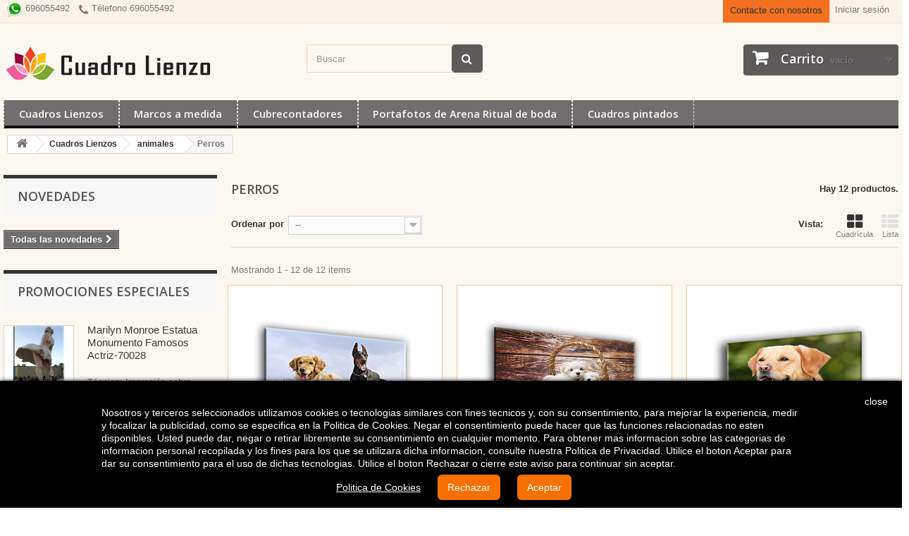

--- FILE ---
content_type: text/html; charset=utf-8
request_url: https://www.cuadrolienzo.com/134-perros
body_size: 14946
content:
<!DOCTYPE HTML> <!--[if lt IE 7]><html class="no-js lt-ie9 lt-ie8 lt-ie7" lang="es-es"><![endif]--> <!--[if IE 7]><html class="no-js lt-ie9 lt-ie8 ie7" lang="es-es"><![endif]--> <!--[if IE 8]><html class="no-js lt-ie9 ie8" lang="es-es"><![endif]--> <!--[if gt IE 8]><html class="no-js ie9" lang="es-es"><![endif]--><html lang="es-es"><head><meta charset="utf-8" /><title>Perros - cuadrolienzo</title><meta name="generator" content="PrestaShop" /><meta name="robots" content="index,follow" /><meta name="viewport" content="width=device-width, minimum-scale=0.25, maximum-scale=1.6, initial-scale=1.0" /><meta name="apple-mobile-web-app-capable" content="yes" /><link rel="icon" type="image/vnd.microsoft.icon" href="/img/favicon.ico?1744107785" /><link rel="shortcut icon" type="image/x-icon" href="/img/favicon.ico?1744107785" /><link rel="stylesheet" href="/themes/default-bootstrap/css/global.css" type="text/css" media="all" /><link rel="stylesheet" href="/themes/default-bootstrap/css/autoload/highdpi.css" type="text/css" media="all" /><link rel="stylesheet" href="/themes/default-bootstrap/css/autoload/responsive-tables.css" type="text/css" media="all" /><link rel="stylesheet" href="/themes/default-bootstrap/css/autoload/uniform.default.css" type="text/css" media="all" /><link rel="stylesheet" href="/themes/default-bootstrap/css/product_list.css" type="text/css" media="all" /><link rel="stylesheet" href="/themes/default-bootstrap/css/category.css" type="text/css" media="all" /><link rel="stylesheet" href="/themes/default-bootstrap/css/scenes.css" type="text/css" media="all" /><link rel="stylesheet" href="/themes/default-bootstrap/css/modules/blockbestsellers/blockbestsellers.css" type="text/css" media="all" /><link rel="stylesheet" href="/themes/default-bootstrap/css/modules/blockcart/blockcart.css" type="text/css" media="all" /><link rel="stylesheet" href="/js/jquery/plugins/bxslider/jquery.bxslider.css" type="text/css" media="all" /><link rel="stylesheet" href="/themes/default-bootstrap/css/modules/blockcategories/blockcategories.css" type="text/css" media="all" /><link rel="stylesheet" href="/themes/default-bootstrap/css/modules/blockcurrencies/blockcurrencies.css" type="text/css" media="all" /><link rel="stylesheet" href="/themes/default-bootstrap/css/modules/blocklanguages/blocklanguages.css" type="text/css" media="all" /><link rel="stylesheet" href="/themes/default-bootstrap/css/modules/blockcontact/blockcontact.css" type="text/css" media="all" /><link rel="stylesheet" href="/themes/default-bootstrap/css/modules/blockmyaccountfooter/blockmyaccount.css" type="text/css" media="all" /><link rel="stylesheet" href="/themes/default-bootstrap/css/modules/blocknewproducts/blocknewproducts.css" type="text/css" media="all" /><link rel="stylesheet" href="/themes/default-bootstrap/css/modules/blocknewsletter/blocknewsletter.css" type="text/css" media="all" /><link rel="stylesheet" href="/themes/default-bootstrap/css/modules/blocksearch/blocksearch.css" type="text/css" media="all" /><link rel="stylesheet" href="/js/jquery/plugins/autocomplete/jquery.autocomplete.css" type="text/css" media="all" /><link rel="stylesheet" href="/themes/default-bootstrap/css/modules/blockspecials/blockspecials.css" type="text/css" media="all" /><link rel="stylesheet" href="/themes/default-bootstrap/css/modules/blocktags/blocktags.css" type="text/css" media="all" /><link rel="stylesheet" href="/themes/default-bootstrap/css/modules/blocktopmenu/css/blocktopmenu.css" type="text/css" media="all" /><link rel="stylesheet" href="/themes/default-bootstrap/css/modules/blocktopmenu/css/superfish-modified.css" type="text/css" media="all" /><link rel="stylesheet" href="/themes/default-bootstrap/css/modules/blockuserinfo/blockuserinfo.css" type="text/css" media="all" /><link rel="stylesheet" href="/themes/default-bootstrap/css/modules/blockviewed/blockviewed.css" type="text/css" media="all" /><link rel="stylesheet" href="/themes/default-bootstrap/css/modules/homefeatured/homefeatured.css" type="text/css" media="all" /><link rel="stylesheet" href="/modules/themeconfigurator/css/hooks.css" type="text/css" media="all" /><link rel="stylesheet" href="/themes/default-bootstrap/css/modules/productcomments/productcomments.css" type="text/css" media="all" /><link rel="stylesheet" href="/modules/artcokiechoicespro/views/css/artcookiechoicespro.css" type="text/css" media="all" /> <script type="text/javascript">var CUSTOMIZE_TEXTFIELD = 1;
var FancyboxI18nClose = 'Cerrar';
var FancyboxI18nNext = 'Siguiente';
var FancyboxI18nPrev = 'Anterior';
var ajax_allowed = true;
var ajaxsearch = true;
var baseDir = 'https://www.cuadrolienzo.com/';
var baseUri = 'https://www.cuadrolienzo.com/';
var blocksearch_type = 'top';
var comparator_max_item = 0;
var comparedProductsIds = [];
var contentOnly = false;
var currency = {"id":1,"name":"Euro","iso_code":"EUR","iso_code_num":"978","sign":"\u20ac","blank":"1","conversion_rate":"1.000000","deleted":"0","format":"2","decimals":"1","active":"1","prefix":"","suffix":" \u20ac","id_shop_list":null,"force_id":false};
var currencyBlank = 1;
var currencyFormat = 2;
var currencyRate = 1;
var currencySign = '€';
var customizationIdMessage = 'Personalización n°';
var delete_txt = 'Eliminar';
var displayList = false;
var freeProductTranslation = '¡Gratis!';
var freeShippingTranslation = '¡Envío gratuito!';
var generated_date = 1768637793;
var hasDeliveryAddress = false;
var highDPI = false;
var id_lang = 1;
var img_dir = 'https://www.cuadrolienzo.com/themes/default-bootstrap/img/';
var instantsearch = true;
var isGuest = 0;
var isLogged = 0;
var isMobile = false;
var max_item = 'No puede comparar más de 0 productos';
var min_item = 'Debe elegir al menos un producto';
var page_name = 'category';
var placeholder_blocknewsletter = 'Enter your e-mail';
var priceDisplayMethod = 0;
var priceDisplayPrecision = 2;
var quickView = false;
var removingLinkText = 'eliminar este producto de mi carrito';
var request = 'https://www.cuadrolienzo.com/134-perros';
var roundMode = 2;
var search_url = 'https://www.cuadrolienzo.com/buscar';
var static_token = 'd6eddf7b118571cc4f1cc080e79a98cc';
var toBeDetermined = 'Por determinar';
var token = '6e34b62a7d995aa8c7a0944d3f70a5e1';
var usingSecureMode = true;</script> <script type="text/javascript" src="/js/jquery/jquery-1.11.0.min.js"></script> <script type="text/javascript" src="/js/jquery/jquery-migrate-1.2.1.min.js"></script> <script type="text/javascript" src="/js/jquery/plugins/jquery.easing.js"></script> <script type="text/javascript" src="/js/tools.js"></script> <script type="text/javascript" src="/themes/default-bootstrap/js/global.js"></script> <script type="text/javascript" src="/themes/default-bootstrap/js/autoload/10-bootstrap.min.js"></script> <script type="text/javascript" src="/themes/default-bootstrap/js/autoload/15-jquery.total-storage.min.js"></script> <script type="text/javascript" src="/themes/default-bootstrap/js/autoload/15-jquery.uniform-modified-pts.js"></script> <script type="text/javascript" src="/themes/default-bootstrap/js/category.js"></script> <script type="text/javascript" src="/themes/default-bootstrap/js/modules/blockcart/ajax-cart.js"></script> <script type="text/javascript" src="/js/jquery/plugins/jquery.scrollTo.js"></script> <script type="text/javascript" src="/js/jquery/plugins/jquery.serialScroll.js"></script> <script type="text/javascript" src="/js/jquery/plugins/bxslider/jquery.bxslider.js"></script> <script type="text/javascript" src="/themes/default-bootstrap/js/tools/treeManagement.js"></script> <script type="text/javascript" src="/themes/default-bootstrap/js/modules/blocknewsletter/blocknewsletter.js"></script> <script type="text/javascript" src="/js/jquery/plugins/autocomplete/jquery.autocomplete.js"></script> <script type="text/javascript" src="/themes/default-bootstrap/js/modules/blocksearch/blocksearch.js"></script> <script type="text/javascript" src="/themes/default-bootstrap/js/modules/blocktopmenu/js/hoverIntent.js"></script> <script type="text/javascript" src="/themes/default-bootstrap/js/modules/blocktopmenu/js/superfish-modified.js"></script> <script type="text/javascript" src="/themes/default-bootstrap/js/modules/blocktopmenu/js/blocktopmenu.js"></script> <script type="text/javascript" src="/modules/ganalytics/views/js/GoogleAnalyticActionLib.js"></script> <script type="text/javascript">(window.gaDevIds=window.gaDevIds||[]).push('d6YPbH');
				(function(i,s,o,g,r,a,m){i['GoogleAnalyticsObject']=r;i[r]=i[r]||function(){
				(i[r].q=i[r].q||[]).push(arguments)},i[r].l=1*new Date();a=s.createElement(o),
				m=s.getElementsByTagName(o)[0];a.async=1;a.src=g;m.parentNode.insertBefore(a,m)
				})(window,document,'script','//www.google-analytics.com/analytics.js','ga');
				ga('create', 'UA-116201713-1', 'auto');
				ga('require', 'ec');</script><style type="text/css">#cookieChoiceInfo {
		background-color: #000000 !important;
		color: #ffffff !important;
				box-shadow:0 0 6px #000000 !important;
		}
#cookieChoiceInfo #InformativaClick {
	color: #ffffff !important;
	}
#cookieChoiceInfo #InformativaAccetto,
#cookieChoiceInfo #InformativaReject {
	background: #f77002 !important;
	color: #ffffff !important;
}

#cookieChoiceInfo {
bottom:0;
}</style><link rel="canonical" href="https://www.cuadrolienzo.com/134-perros" /><link rel="stylesheet" href="//fonts.googleapis.com/css?family=Open+Sans:300,600&amp;subset=latin,latin-ext" type="text/css" media="all" /> <!--[if IE 8]> <script src="https://oss.maxcdn.com/libs/html5shiv/3.7.0/html5shiv.js"></script> <script src="https://oss.maxcdn.com/libs/respond.js/1.3.0/respond.min.js"></script> <![endif]--></head><body id="category" class="category category-134 category-perros show-left-column hide-right-column lang_es"><div id="page"><div class="header-container"> <header id="header"><div class="nav" id="headernav"><div class="container"><div class="row"> <nav><div class="header_user_info"> <a class="login" href="https://www.cuadrolienzo.com/mi-cuenta" rel="nofollow" title="Acceda a su cuenta de cliente"> Iniciar sesión </a></div><div id="contact-link" > <a href="https://www.cuadrolienzo.com/contacto" title="Contacte con nosotros">Contacte con nosotros</a></div> <span class="shop-phone"><img src="/img/whatsapp16.png" height ="22px;" alt="Atencion en Whatsapp"> 696055492</span> <span class="shop-phone"><i class="icon-phone"></i> Télefono 696055492</span></nav></div></div></div><div><div class="container"><div class="row"><div id="header_logo"> <a href="https://www.cuadrolienzo.com/" title="cuadrolienzo"> <img class="logo img-responsive" src="https://www.cuadrolienzo.com/img/cuadrolienzo-logo-1490272570.jpg" alt="cuadrolienzo" width="300" height="54"/> </a></div><div id="search_block_top" class="col-sm-4 clearfix"><form id="searchbox" method="get" action="//www.cuadrolienzo.com/buscar" > <input type="hidden" name="controller" value="search" /> <input type="hidden" name="orderby" value="position" /> <input type="hidden" name="orderway" value="desc" /> <input class="search_query form-control" type="text" id="search_query_top" name="search_query" placeholder="Buscar" value="" /> <button type="submit" name="submit_search" class="btn btn-default button-search"> <span>Buscar</span> </button></form></div><div class="col-sm-4 clearfix"><div class="shopping_cart"> <a href="https://www.cuadrolienzo.com/pedido-rapido" title="Ver mi carrito de compra" rel="nofollow"> <b>Carrito</b> <span class="ajax_cart_quantity unvisible">0</span> <span class="ajax_cart_product_txt unvisible">Producto</span> <span class="ajax_cart_product_txt_s unvisible">Productos</span> <span class="ajax_cart_total unvisible"> </span> <span class="ajax_cart_no_product">vacío</span> </a><div class="cart_block block exclusive"><div class="block_content"><div class="cart_block_list"><p class="cart_block_no_products"> Ningún producto</p><div class="cart-prices"><div class="cart-prices-line first-line"> <span class="price cart_block_shipping_cost ajax_cart_shipping_cost unvisible"> Por determinar </span> <span class="unvisible"> Transporte </span></div><div class="cart-prices-line last-line"> <span class="price cart_block_total ajax_block_cart_total">0,00 €</span> <span>Total</span></div></div><p class="cart-buttons"> <a id="button_order_cart" class="btn btn-default button button-small" href="https://www.cuadrolienzo.com/pedido-rapido" title="Confirmar" rel="nofollow"> <span> Confirmar<i class="icon-chevron-right right"></i> </span> </a></p></div></div></div></div></div><div id="layer_cart"><div class="clearfix"><div class="layer_cart_product col-xs-12 col-md-6"> <span class="cross" title="Cerrar la ventana"></span> <span class="title"> <i class="icon-check"></i>Producto fue añadido correctamente al carrito de la compra </span><div class="product-image-container layer_cart_img"></div><div class="layer_cart_product_info"> <span id="layer_cart_product_title" class="product-name"></span> <span id="layer_cart_product_attributes"></span><div> <strong class="dark">Cantidad</strong> <span id="layer_cart_product_quantity"></span></div><div> <strong class="dark">Total</strong> <span id="layer_cart_product_price"></span></div></div></div><div class="layer_cart_cart col-xs-12 col-md-6"> <span class="title"> <span class="ajax_cart_product_txt_s unvisible"> Hay <span class="ajax_cart_quantity">0</span> articulo en tu carrito </span> <span class="ajax_cart_product_txt "> Hay 1 artículo en su carro. </span> </span><div class="layer_cart_row"> <strong class="dark"> Total de productos </strong> <span class="ajax_block_products_total"> </span></div><div class="layer_cart_row"> <strong class="dark unvisible"> Total de productos&nbsp; </strong> <span class="ajax_cart_shipping_cost unvisible"> Por determinar </span></div><div class="layer_cart_row"> <strong class="dark"> Total </strong> <span class="ajax_block_cart_total"> </span></div><div class="button-container"> <span class="continue btn btn-default button exclusive-medium" title="Continuar comprando"> <span> <i class="icon-chevron-left left"></i>Continuar comprando </span> </span> <a class="btn btn-default button button-medium" href="https://www.cuadrolienzo.com/pedido-rapido" title="Ir a la caja" rel="nofollow"> <span> Ir a la caja<i class="icon-chevron-right right"></i> </span> </a></div></div></div><div class="crossseling"></div></div><div class="layer_cart_overlay"></div><div id="block_top_menu" class="sf-contener clearfix col-lg-12"><div class="cat-title">Menu</div><ul class="sf-menu clearfix menu-content"><li><a href="https://www.cuadrolienzo.com/12-cuadros-lienzos" title="Cuadros Lienzos">Cuadros Lienzos</a><ul><li><a href="https://www.cuadrolienzo.com/22-abstractos" title="abstractos">abstractos</a><ul><li><a href="https://www.cuadrolienzo.com/233-abstractos" title="Abstractos">Abstractos</a></li><li><a href="https://www.cuadrolienzo.com/234-siluetas" title="Siluetas">Siluetas</a></li><li><a href="https://www.cuadrolienzo.com/235-ciudades" title="Ciudades">Ciudades</a></li><li><a href="https://www.cuadrolienzo.com/236-flores" title="Flores">Flores</a></li><li><a href="https://www.cuadrolienzo.com/237-paisajes" title="Paisajes">Paisajes</a></li><li><a href="https://www.cuadrolienzo.com/238-arte-moderno" title="Arte Moderno">Arte Moderno</a></li><li><a href="https://www.cuadrolienzo.com/239-objeto" title="Objeto">Objeto</a></li></ul></li><li><a href="https://www.cuadrolienzo.com/20-flores" title="flores">flores</a><ul><li><a href="https://www.cuadrolienzo.com/62-amapolas" title="Amapolas">Amapolas</a></li><li><a href="https://www.cuadrolienzo.com/63-magnolias" title="Magnolias">Magnolias</a></li><li><a href="https://www.cuadrolienzo.com/64-rosas" title="Rosas">Rosas</a></li><li><a href="https://www.cuadrolienzo.com/65-margaritas" title="Margaritas">Margaritas</a></li><li><a href="https://www.cuadrolienzo.com/66-lirios" title="Lirios">Lirios</a></li><li><a href="https://www.cuadrolienzo.com/67-girasoles" title="Girasoles">Girasoles</a></li><li><a href="https://www.cuadrolienzo.com/69-flores-abtractas" title=" Flores Abtractas"> Flores Abtractas</a></li><li><a href="https://www.cuadrolienzo.com/68-orquideas" title="Orquídeas">Orquídeas</a></li><li><a href="https://www.cuadrolienzo.com/70-prado" title="Prado">Prado</a></li><li><a href="https://www.cuadrolienzo.com/71-tulipanes" title="Tulipanes">Tulipanes</a></li><li><a href="https://www.cuadrolienzo.com/72-otras-flores" title="Otras flores">Otras flores</a></li><li><a href="https://www.cuadrolienzo.com/135-dalhias" title="Dalhias">Dalhias</a></li><li><a href="https://www.cuadrolienzo.com/161-cerezo" title="cerezo">cerezo</a></li></ul></li><li><a href="https://www.cuadrolienzo.com/21-paisajes" title="paisajes">paisajes</a><ul><li><a href="https://www.cuadrolienzo.com/106-playas" title="Playas">Playas</a></li><li><a href="https://www.cuadrolienzo.com/107-puentes" title="Puentes">Puentes</a></li><li><a href="https://www.cuadrolienzo.com/108-bosques" title="Bosques">Bosques</a></li><li><a href="https://www.cuadrolienzo.com/109-montanas" title="Montañas">Montañas</a></li><li><a href="https://www.cuadrolienzo.com/110-puestas-del-sol" title="Puestas del sol">Puestas del sol</a></li><li><a href="https://www.cuadrolienzo.com/111-lagos-y-rios" title="Lagos y ríos">Lagos y ríos</a></li><li><a href="https://www.cuadrolienzo.com/112-cataratas" title="Cataratas">Cataratas</a></li><li><a href="https://www.cuadrolienzo.com/113-casas" title="Casas">Casas</a></li></ul></li><li><a href="https://www.cuadrolienzo.com/30-ciudades" title="ciudades">ciudades</a><ul><li><a href="https://www.cuadrolienzo.com/75-nueva-york" title="Nueva York">Nueva York</a></li><li><a href="https://www.cuadrolienzo.com/102-espana" title="España">España</a></li><li><a href="https://www.cuadrolienzo.com/136-italia" title="Italia">Italia</a></li><li><a href="https://www.cuadrolienzo.com/103-china" title="China">China</a></li><li><a href="https://www.cuadrolienzo.com/89-londres" title="Londres">Londres</a></li><li><a href="https://www.cuadrolienzo.com/104-tailandia" title="Tailandia">Tailandia</a></li><li><a href="https://www.cuadrolienzo.com/105-alemania" title="Alemania">Alemania</a></li><li><a href="https://www.cuadrolienzo.com/82-ciudades-del-mundo" title="Ciudades del mundo">Ciudades del mundo</a></li><li><a href="https://www.cuadrolienzo.com/84-chicago" title="Chicago">Chicago</a></li><li><a href="https://www.cuadrolienzo.com/88-san-francisco" title="San Francisco">San Francisco</a></li><li><a href="https://www.cuadrolienzo.com/76-paris" title="París">París</a></li></ul></li><li><a href="https://www.cuadrolienzo.com/26-animales" title="animales">animales</a><ul><li><a href="https://www.cuadrolienzo.com/125-tigres-leopardos" title="tigres Leopardos">tigres Leopardos</a></li><li><a href="https://www.cuadrolienzo.com/126-jirafas" title="Jirafas">Jirafas</a></li><li><a href="https://www.cuadrolienzo.com/127-caballos" title="Caballos">Caballos</a></li><li><a href="https://www.cuadrolienzo.com/128-ciervos" title="Ciervos">Ciervos</a></li><li><a href="https://www.cuadrolienzo.com/129-elefantes" title="Elefantes">Elefantes</a></li><li><a href="https://www.cuadrolienzo.com/130-leones" title="Leones">Leones</a></li><li><a href="https://www.cuadrolienzo.com/131-aves" title="Aves">Aves</a></li><li><a href="https://www.cuadrolienzo.com/132-gatos" title="Gatos">Gatos</a></li><li><a href="https://www.cuadrolienzo.com/133-mariposas-insectos" title="Mariposas insectos">Mariposas insectos</a></li><li class="sfHoverForce"><a href="https://www.cuadrolienzo.com/134-perros" title="Perros">Perros</a></li><li><a href="https://www.cuadrolienzo.com/203-animales-en-color" title="animales en color">animales en color</a></li></ul></li><li><a href="https://www.cuadrolienzo.com/176-cuadros-pintores" title="Cuadros Pintores">Cuadros Pintores</a><ul><li><a href="https://www.cuadrolienzo.com/178-ciudades" title="Ciudades">Ciudades</a></li><li><a href="https://www.cuadrolienzo.com/179-inspiraciones" title="Inspiraciones">Inspiraciones</a></li><li><a href="https://www.cuadrolienzo.com/180-arbol-de-la-vida-paisajes" title="Arbol de la vida paisajes">Arbol de la vida paisajes</a></li><li><a href="https://www.cuadrolienzo.com/181-flores" title="Flores">Flores</a></li><li><a href="https://www.cuadrolienzo.com/187-etnicos" title="Étnicos">Étnicos</a></li><li><a href="https://www.cuadrolienzo.com/207-cuadros-colores-vivos" title="cuadros colores vivos">cuadros colores vivos</a></li></ul></li><li><a href="https://www.cuadrolienzo.com/150-fantasia" title="Fantasía">Fantasía</a></li><li><a href="https://www.cuadrolienzo.com/24-personas" title="personas">personas</a><ul></ul></li><li><a href="https://www.cuadrolienzo.com/25-infantiles" title="infantiles">infantiles</a></li><li><a href="https://www.cuadrolienzo.com/29-vintage" title="vintage">vintage</a><ul><li><a href="https://www.cuadrolienzo.com/145-objetos" title="Objetos">Objetos</a></li><li><a href="https://www.cuadrolienzo.com/146-love" title="Love">Love</a></li><li><a href="https://www.cuadrolienzo.com/147-carteles" title="Carteles">Carteles</a></li><li><a href="https://www.cuadrolienzo.com/188-religioso" title="Religioso">Religioso</a></li></ul></li><li><a href="https://www.cuadrolienzo.com/31-zen-relajacion-buda" title="Zen Relajación Buda">Zen Relajación Buda</a></li><li><a href="https://www.cuadrolienzo.com/27-comidas-y-bebidas" title="Comidas y Bebidas">Comidas y Bebidas</a></li><li><a href="https://www.cuadrolienzo.com/142-aficiones" title="Aficiones">Aficiones</a><ul><li><a href="https://www.cuadrolienzo.com/182-motos" title="Motos">Motos</a></li><li><a href="https://www.cuadrolienzo.com/143-espacio" title="Espacio">Espacio</a></li><li><a href="https://www.cuadrolienzo.com/144-musica" title="Música">Música</a></li><li><a href="https://www.cuadrolienzo.com/162-vehiculos" title="Vehiculos">Vehiculos</a></li></ul></li><li><a href="https://www.cuadrolienzo.com/33-mapas-del-mundo" title="mapas-del-mundo">mapas-del-mundo</a></li><li><a href="https://www.cuadrolienzo.com/177-cuadros-de-cine" title="Cuadros de Cine">Cuadros de Cine</a><ul><li><a href="https://www.cuadrolienzo.com/183-clasicos" title="Clasicos ">Clasicos </a></li><li><a href="https://www.cuadrolienzo.com/184-personajes" title="Personajes">Personajes</a></li></ul></li><li><a href="https://www.cuadrolienzo.com/100-impresionistas" title="Impresionistas">Impresionistas</a><ul><li><a href="https://www.cuadrolienzo.com/115-vicent-van-gogh" title="Vicent Van Gogh">Vicent Van Gogh</a></li></ul></li></ul></li><li><a href="https://www.cuadrolienzo.com/260-marcos-a-medida" title="Marcos a medida">Marcos a medida</a><ul><li><a href="https://www.cuadrolienzo.com/265-ancho-de1-a3-cm" title="ancho de1 a3 cm">ancho de1 a3 cm</a></li><li><a href="https://www.cuadrolienzo.com/268-ancho-de-4-a5-cm" title="ancho de 4 a5 cm">ancho de 4 a5 cm</a></li><li><a href="https://www.cuadrolienzo.com/269-ancho-de-5-a-7-cm" title="ancho de 5 a 7 cm">ancho de 5 a 7 cm</a></li><li><a href="https://www.cuadrolienzo.com/270-ancho-de-8-a-10cm" title="ancho de 8 a 10cm">ancho de 8 a 10cm</a></li><li class="category-thumbnail"><div><img src="https://www.cuadrolienzo.com/img/c/260-0_thumb.jpg" alt="Marcos a medida" title="Marcos a medida" class="imgm" /></div></li></ul></li><li><a href="https://www.cuadrolienzo.com/185-cubrecontadores" title="Cubrecontadores">Cubrecontadores</a><ul><li><a href="https://www.cuadrolienzo.com/192-horizontales" title="Horizontales">Horizontales</a></li><li><a href="https://www.cuadrolienzo.com/193-verticales" title="Verticales">Verticales</a></li><li class="category-thumbnail"><div><img src="https://www.cuadrolienzo.com/img/c/185-0_thumb.jpg" alt="Cubrecontadores" title="Cubrecontadores" class="imgm" /></div></li></ul></li><li><a href="https://www.cuadrolienzo.com/209-portafotos-de-arena-ritual-de-boda" title="Portafotos de Arena Ritual de boda">Portafotos de Arena Ritual de boda</a><ul><li><a href="https://www.cuadrolienzo.com/213-portafotos-de-arena-ritual-de-bodafoto-10x15-cm" title="Portafotos de Arena Ritual de boda,foto 10x15 cm">Portafotos de Arena Ritual de boda,foto 10x15 cm</a></li><li><a href="https://www.cuadrolienzo.com/214-portafotos-de-arena-ritual-de-boda-15x20-cm" title="Portafotos de Arena Ritual de boda 15x20 cm">Portafotos de Arena Ritual de boda 15x20 cm</a></li><li class="category-thumbnail"><div><img src="https://www.cuadrolienzo.com/img/c/209-0_thumb.jpg" alt="Portafotos de Arena Ritual de boda" title="Portafotos de Arena Ritual de boda" class="imgm" /></div></li></ul></li><li><a href="https://www.cuadrolienzo.com/273-cuadros-pintados" title="Cuadros pintados">Cuadros pintados</a><ul><li><a href="https://www.cuadrolienzo.com/274-flores" title="flores">flores</a></li></ul></li></ul></div></div></div></div> </header></div><div id="slider_row" class="row"></div><div class="columns-container"><div id="columns" class="container"><div class="breadcrumb clearfix"> <a class="home" href="https://www.cuadrolienzo.com/" title="Volver al inicio"><i class="icon-home"></i></a> <span class="navigation-pipe">&gt;</span> <span class="navigation_page"><span itemscope itemtype="http://data-vocabulary.org/Breadcrumb"><a itemprop="url" href="https://www.cuadrolienzo.com/12-cuadros-lienzos" title="Cuadros Lienzos" ><span itemprop="title">Cuadros Lienzos</span></a></span><span class="navigation-pipe">></span><span itemscope itemtype="http://data-vocabulary.org/Breadcrumb"><a itemprop="url" href="https://www.cuadrolienzo.com/26-animales" title="animales" ><span itemprop="title">animales</span></a></span><span class="navigation-pipe">></span>Perros</span></div><div class="row"><div id="left_column" class="column col-xs-12 col-sm-3"><div id="new-products_block_right" class="block products_block"><h4 class="title_block"> <a href="https://www.cuadrolienzo.com/nuevos-productos" title="Novedades">Novedades</a></h4><div class="block_content products-block"><ul class="products"></ul><div> <a href="https://www.cuadrolienzo.com/nuevos-productos" title="Todas las novedades" class="btn btn-default button button-small"><span>Todas las novedades<i class="icon-chevron-right right"></i></span></a></div></div></div><div id="special_block_right" class="block"><p class="title_block"> <a href="https://www.cuadrolienzo.com/bajamos-precios" title="Promociones especiales"> Promociones especiales </a></p><div class="block_content products-block"><ul><li class="clearfix"> <a class="products-block-image" href="https://www.cuadrolienzo.com/cuadros-lienzos/1473-elvis-presley-musico-celebridades-cuadrosalcala-rufino-cuadros.html"> <img class="replace-2x img-responsive" src="https://www.cuadrolienzo.com/9388-small_default/elvis-presley-musico-celebridades-cuadrosalcala-rufino-cuadros.jpg" alt="Elvis Presley Músico Celebridades-72028" title="Marilyn Monroe Estatua Monumento Famosos Actriz-70028" /> </a><div class="product-content"><h5> <a class="product-name" href="https://www.cuadrolienzo.com/cuadros-lienzos/1473-elvis-presley-musico-celebridades-cuadrosalcala-rufino-cuadros.html" title="Marilyn Monroe Estatua Monumento Famosos Actriz-70028"> Marilyn Monroe Estatua Monumento Famosos Actriz-70028 </a></h5><p class="product-description"> Técnica:&nbsp;Impresión sobre lienzo...</p><div class="price-box"> <span class="price special-price"> 20,69 € </span> <span class="price-percent-reduction">-10%</span> <span class="old-price"> 22,99 € </span></div></div></li></ul><div> <a class="btn btn-default button button-small" href="https://www.cuadrolienzo.com/bajamos-precios" title="Todas los promociones especiales"> <span>Todas los promociones especiales<i class="icon-chevron-right right"></i></span> </a></div></div></div></div><div id="center_column" class="center_column col-xs-12 col-sm-9"><h1 class="page-heading product-listing"><span class="cat-name">Perros&nbsp;</span><span class="heading-counter">Hay 12 productos.</span></h1><div class="content_sortPagiBar clearfix"><div class="sortPagiBar clearfix"><ul class="display hidden-xs"><li class="display-title">Vista:</li><li id="grid"><a rel="nofollow" href="#" title="Cuadr&iacute;cula"><i class="icon-th-large"></i>Cuadr&iacute;cula</a></li><li id="list"><a rel="nofollow" href="#" title="Lista"><i class="icon-th-list"></i>Lista</a></li></ul><form id="productsSortForm" action="https://www.cuadrolienzo.com/134-perros" class="productsSortForm"><div class="select selector1"> <label for="selectProductSort">Ordenar por</label> <select id="selectProductSort" class="selectProductSort form-control"><option value="position:asc" selected="selected">--</option><option value="price:asc">Precio: m&aacute;s baratos primero</option><option value="price:desc">Precio: m&aacute;s caros primero</option><option value="name:asc">Nombre: de A a Z</option><option value="name:desc">Nombre: de Z a A</option><option value="quantity:desc">En stock</option><option value="reference:asc">Referencia: m&aacute;s bajo primero</option><option value="reference:desc">Referencia: m&aacute;s alto primero</option> </select></div></form></div><div class="top-pagination-content clearfix"><div id="pagination" class="pagination clearfix"></div><div class="product-count"> Mostrando 1 - 12 de 12 items</div></div></div><ul id="product_list" class="product_list grid row"><li class="ajax_block_product col-xs-12 col-sm-6 col-md-4 first-in-line first-item-of-tablet-line first-item-of-mobile-line"><div class="product-container" itemscope itemtype="https://schema.org/Product"><div class="left-block"><div class="product-image-container"> <a class="product_img_link" href="https://www.cuadrolienzo.com/cuadros-lienzos/279-lirios-ocres.html" title="50800-Doberman" itemprop="url"> <img class="replace-2x img-responsive" src="https://www.cuadrolienzo.com/2205-home_default/lirios-ocres.jpg" alt="50800-Doberman" title="50800-Doberman" width="250" height="250" itemprop="image" /> </a><div class="content_price" itemprop="offers" itemscope itemtype="https://schema.org/Offer"> <span itemprop="price" class="price product-price"> 20,69 € </span><meta itemprop="priceCurrency" content="EUR" /> <span class="old-price product-price"> 22,99 € </span> <span class="price-percent-reduction">-10%</span> <span class="unvisible"><link itemprop="availability" href="https://schema.org/InStock" />En stock </span></div></div></div><div class="right-block"><h5 itemprop="name"> <a class="product-name" href="https://www.cuadrolienzo.com/cuadros-lienzos/279-lirios-ocres.html" title="50800-Doberman" itemprop="url" > 50800-Doberman </a></h5><p class="product-desc" itemprop="description"> Técnica:&nbsp;Impresión sobre lienzo Bastidor:&nbsp;Madera 3 cm de grosor</p><div class="content_price"> <span class="price product-price"> 20,69 € </span> <span class="old-price product-price"> 22,99 € </span> <span class="price-percent-reduction">-10%</span></div><div class="button-container"> <a class="button ajax_add_to_cart_button btn btn-default" href="https://www.cuadrolienzo.com/carrito?add=1&amp;id_product=279&amp;ipa=23291&amp;token=d6eddf7b118571cc4f1cc080e79a98cc" rel="nofollow" title="A&ntilde;adir al carrito" data-id-product-attribute="23291" data-id-product="279" data-minimal_quantity="1"> <span>A&ntilde;adir al carrito</span> </a> <a class="button lnk_view btn btn-default" href="https://www.cuadrolienzo.com/cuadros-lienzos/279-lirios-ocres.html" title="Ver 50800-Doberman"> <span>M&aacute;s</span> </a></div><div class="color-list-container"><ul class="color_to_pick_list clearfix"><li> <a href="https://www.cuadrolienzo.com/cuadros-lienzos/279-lirios-ocres.html#/158-medidas-60x40_cm/30-diseno-1punto1" id="color_23212" class="color_pick"> <img src="/img/co/30.jpg" alt="1a" title="1a" width="20" height="20" /> </a></li><li> <a href="https://www.cuadrolienzo.com/cuadros-lienzos/279-lirios-ocres.html#/31-diseno-2/60-medidas-40x25_cm" id="color_23217" class="color_pick"> <img src="/img/co/31.jpg" alt="2a" title="2a" width="20" height="20" /> </a></li><li> <a href="https://www.cuadrolienzo.com/cuadros-lienzos/279-lirios-ocres.html#/158-medidas-60x40_cm/33-diseno-3" id="color_23225" class="color_pick"> <img src="/img/co/33.jpg" alt="3a" title="3a" width="20" height="20" /> </a></li><li> <a href="https://www.cuadrolienzo.com/cuadros-lienzos/279-lirios-ocres.html#/60-medidas-40x25_cm/135-diseno-3b" id="color_23235" class="color_pick"> <img src="/img/co/135.jpg" alt="3b" title="3b" width="20" height="20" /> </a></li><li> <a href="https://www.cuadrolienzo.com/cuadros-lienzos/279-lirios-ocres.html#/158-medidas-60x40_cm/38-diseno-41" id="color_23243" class="color_pick"> <img src="/img/co/38.jpg" alt="4a" title="4a" width="20" height="20" /> </a></li><li> <a href="https://www.cuadrolienzo.com/cuadros-lienzos/279-lirios-ocres.html#/39-diseno-42/147-medidas-80x30" id="color_23281" class="color_pick"> <img src="/img/co/39.jpg" alt="4b" title="4b" width="20" height="20" /> </a></li><li> <a href="https://www.cuadrolienzo.com/cuadros-lienzos/279-lirios-ocres.html#/41-diseno-44/136-medidas-100x45" id="color_23261" class="color_pick"> <img src="/img/co/41.jpg" alt="4c" title="4c" width="20" height="20" /> </a></li><li> <a href="https://www.cuadrolienzo.com/cuadros-lienzos/279-lirios-ocres.html#/56-diseno-4d/138-medidas-120x60" id="color_23272" class="color_pick"> <img src="/img/co/56.jpg" alt="4d" title="4d" width="20" height="20" /> </a></li><li> <a href="https://www.cuadrolienzo.com/cuadros-lienzos/279-lirios-ocres.html#/44-diseno-51/63-medidas-100x62_cm" id="color_23253" class="color_pick"> <img src="/img/co/44.jpg" alt="5a" title="5a" width="20" height="20" /> </a></li></ul></div><div class="product-flags"> <span class="discount">&iexcl;Precio rebajado!</span></div> <span class="availability"> <span class=" label-success"> En stock </span> </span></div><div class="functional-buttons clearfix"></div></div></li><li class="ajax_block_product col-xs-12 col-sm-6 col-md-4 last-item-of-tablet-line"><div class="product-container" itemscope itemtype="https://schema.org/Product"><div class="left-block"><div class="product-image-container"> <a class="product_img_link" href="https://www.cuadrolienzo.com/cuadros-lienzos/280-lirios-ocres.html" title="50801-Cachorritos en la cesta" itemprop="url"> <img class="replace-2x img-responsive" src="https://www.cuadrolienzo.com/2207-home_default/lirios-ocres.jpg" alt="50801-Cachorritos en la cesta" title="50801-Cachorritos en la cesta" width="250" height="250" itemprop="image" /> </a><div class="content_price" itemprop="offers" itemscope itemtype="https://schema.org/Offer"> <span itemprop="price" class="price product-price"> 20,69 € </span><meta itemprop="priceCurrency" content="EUR" /> <span class="old-price product-price"> 22,99 € </span> <span class="price-percent-reduction">-10%</span> <span class="unvisible"><link itemprop="availability" href="https://schema.org/InStock" />En stock </span></div></div></div><div class="right-block"><h5 itemprop="name"> <a class="product-name" href="https://www.cuadrolienzo.com/cuadros-lienzos/280-lirios-ocres.html" title="50801-Cachorritos en la cesta" itemprop="url" > 50801-Cachorritos en la cesta </a></h5><p class="product-desc" itemprop="description"> Técnica:&nbsp;Impresión sobre lienzo Bastidor:&nbsp;Madera 3 cm de grosor</p><div class="content_price"> <span class="price product-price"> 20,69 € </span> <span class="old-price product-price"> 22,99 € </span> <span class="price-percent-reduction">-10%</span></div><div class="button-container"> <a class="button ajax_add_to_cart_button btn btn-default" href="https://www.cuadrolienzo.com/carrito?add=1&amp;id_product=280&amp;ipa=23371&amp;token=d6eddf7b118571cc4f1cc080e79a98cc" rel="nofollow" title="A&ntilde;adir al carrito" data-id-product-attribute="23371" data-id-product="280" data-minimal_quantity="1"> <span>A&ntilde;adir al carrito</span> </a> <a class="button lnk_view btn btn-default" href="https://www.cuadrolienzo.com/cuadros-lienzos/280-lirios-ocres.html" title="Ver 50801-Cachorritos en la cesta"> <span>M&aacute;s</span> </a></div><div class="color-list-container"><ul class="color_to_pick_list clearfix"><li> <a href="https://www.cuadrolienzo.com/cuadros-lienzos/280-lirios-ocres.html#/158-medidas-60x40_cm/30-diseno-1punto1" id="color_23292" class="color_pick"> <img src="/img/co/30.jpg" alt="1a" title="1a" width="20" height="20" /> </a></li><li> <a href="https://www.cuadrolienzo.com/cuadros-lienzos/280-lirios-ocres.html#/31-diseno-2/60-medidas-40x25_cm" id="color_23297" class="color_pick"> <img src="/img/co/31.jpg" alt="2a" title="2a" width="20" height="20" /> </a></li><li> <a href="https://www.cuadrolienzo.com/cuadros-lienzos/280-lirios-ocres.html#/158-medidas-60x40_cm/33-diseno-3" id="color_23305" class="color_pick"> <img src="/img/co/33.jpg" alt="3a" title="3a" width="20" height="20" /> </a></li><li> <a href="https://www.cuadrolienzo.com/cuadros-lienzos/280-lirios-ocres.html#/60-medidas-40x25_cm/135-diseno-3b" id="color_23315" class="color_pick"> <img src="/img/co/135.jpg" alt="3b" title="3b" width="20" height="20" /> </a></li><li> <a href="https://www.cuadrolienzo.com/cuadros-lienzos/280-lirios-ocres.html#/158-medidas-60x40_cm/38-diseno-41" id="color_23323" class="color_pick"> <img src="/img/co/38.jpg" alt="4a" title="4a" width="20" height="20" /> </a></li><li> <a href="https://www.cuadrolienzo.com/cuadros-lienzos/280-lirios-ocres.html#/39-diseno-42/147-medidas-80x30" id="color_23361" class="color_pick"> <img src="/img/co/39.jpg" alt="4b" title="4b" width="20" height="20" /> </a></li><li> <a href="https://www.cuadrolienzo.com/cuadros-lienzos/280-lirios-ocres.html#/41-diseno-44/136-medidas-100x45" id="color_23341" class="color_pick"> <img src="/img/co/41.jpg" alt="4c" title="4c" width="20" height="20" /> </a></li><li> <a href="https://www.cuadrolienzo.com/cuadros-lienzos/280-lirios-ocres.html#/56-diseno-4d/138-medidas-120x60" id="color_23352" class="color_pick"> <img src="/img/co/56.jpg" alt="4d" title="4d" width="20" height="20" /> </a></li><li> <a href="https://www.cuadrolienzo.com/cuadros-lienzos/280-lirios-ocres.html#/44-diseno-51/63-medidas-100x62_cm" id="color_23333" class="color_pick"> <img src="/img/co/44.jpg" alt="5a" title="5a" width="20" height="20" /> </a></li></ul></div><div class="product-flags"> <span class="discount">&iexcl;Precio rebajado!</span></div> <span class="availability"> <span class=" label-success"> En stock </span> </span></div><div class="functional-buttons clearfix"></div></div></li><li class="ajax_block_product col-xs-12 col-sm-6 col-md-4 last-in-line first-item-of-tablet-line last-item-of-mobile-line"><div class="product-container" itemscope itemtype="https://schema.org/Product"><div class="left-block"><div class="product-image-container"> <a class="product_img_link" href="https://www.cuadrolienzo.com/cuadros-lienzos/281-lirios-ocres.html" title="50802-Dog" itemprop="url"> <img class="replace-2x img-responsive" src="https://www.cuadrolienzo.com/2209-home_default/lirios-ocres.jpg" alt="50802-Dog" title="50802-Dog" width="250" height="250" itemprop="image" /> </a><div class="content_price" itemprop="offers" itemscope itemtype="https://schema.org/Offer"> <span itemprop="price" class="price product-price"> 20,69 € </span><meta itemprop="priceCurrency" content="EUR" /> <span class="old-price product-price"> 22,99 € </span> <span class="price-percent-reduction">-10%</span> <span class="unvisible"><link itemprop="availability" href="https://schema.org/InStock" />En stock </span></div></div></div><div class="right-block"><h5 itemprop="name"> <a class="product-name" href="https://www.cuadrolienzo.com/cuadros-lienzos/281-lirios-ocres.html" title="50802-Dog" itemprop="url" > 50802-Dog </a></h5><p class="product-desc" itemprop="description"> Técnica:&nbsp;Impresión sobre lienzo Bastidor:&nbsp;Madera 3 cm de grosor</p><div class="content_price"> <span class="price product-price"> 20,69 € </span> <span class="old-price product-price"> 22,99 € </span> <span class="price-percent-reduction">-10%</span></div><div class="button-container"> <a class="button ajax_add_to_cart_button btn btn-default" href="https://www.cuadrolienzo.com/carrito?add=1&amp;id_product=281&amp;ipa=23451&amp;token=d6eddf7b118571cc4f1cc080e79a98cc" rel="nofollow" title="A&ntilde;adir al carrito" data-id-product-attribute="23451" data-id-product="281" data-minimal_quantity="1"> <span>A&ntilde;adir al carrito</span> </a> <a class="button lnk_view btn btn-default" href="https://www.cuadrolienzo.com/cuadros-lienzos/281-lirios-ocres.html" title="Ver 50802-Dog"> <span>M&aacute;s</span> </a></div><div class="color-list-container"><ul class="color_to_pick_list clearfix"><li> <a href="https://www.cuadrolienzo.com/cuadros-lienzos/281-lirios-ocres.html#/158-medidas-60x40_cm/30-diseno-1punto1" id="color_23372" class="color_pick"> <img src="/img/co/30.jpg" alt="1a" title="1a" width="20" height="20" /> </a></li><li> <a href="https://www.cuadrolienzo.com/cuadros-lienzos/281-lirios-ocres.html#/31-diseno-2/60-medidas-40x25_cm" id="color_23377" class="color_pick"> <img src="/img/co/31.jpg" alt="2a" title="2a" width="20" height="20" /> </a></li><li> <a href="https://www.cuadrolienzo.com/cuadros-lienzos/281-lirios-ocres.html#/158-medidas-60x40_cm/33-diseno-3" id="color_23385" class="color_pick"> <img src="/img/co/33.jpg" alt="3a" title="3a" width="20" height="20" /> </a></li><li> <a href="https://www.cuadrolienzo.com/cuadros-lienzos/281-lirios-ocres.html#/60-medidas-40x25_cm/135-diseno-3b" id="color_23395" class="color_pick"> <img src="/img/co/135.jpg" alt="3b" title="3b" width="20" height="20" /> </a></li><li> <a href="https://www.cuadrolienzo.com/cuadros-lienzos/281-lirios-ocres.html#/158-medidas-60x40_cm/38-diseno-41" id="color_23403" class="color_pick"> <img src="/img/co/38.jpg" alt="4a" title="4a" width="20" height="20" /> </a></li><li> <a href="https://www.cuadrolienzo.com/cuadros-lienzos/281-lirios-ocres.html#/39-diseno-42/147-medidas-80x30" id="color_23441" class="color_pick"> <img src="/img/co/39.jpg" alt="4b" title="4b" width="20" height="20" /> </a></li><li> <a href="https://www.cuadrolienzo.com/cuadros-lienzos/281-lirios-ocres.html#/41-diseno-44/136-medidas-100x45" id="color_23421" class="color_pick"> <img src="/img/co/41.jpg" alt="4c" title="4c" width="20" height="20" /> </a></li><li> <a href="https://www.cuadrolienzo.com/cuadros-lienzos/281-lirios-ocres.html#/56-diseno-4d/138-medidas-120x60" id="color_23432" class="color_pick"> <img src="/img/co/56.jpg" alt="4d" title="4d" width="20" height="20" /> </a></li><li> <a href="https://www.cuadrolienzo.com/cuadros-lienzos/281-lirios-ocres.html#/44-diseno-51/63-medidas-100x62_cm" id="color_23413" class="color_pick"> <img src="/img/co/44.jpg" alt="5a" title="5a" width="20" height="20" /> </a></li></ul></div><div class="product-flags"> <span class="discount">&iexcl;Precio rebajado!</span></div> <span class="availability"> <span class=" label-success"> En stock </span> </span></div><div class="functional-buttons clearfix"></div></div></li><li class="ajax_block_product col-xs-12 col-sm-6 col-md-4 first-in-line last-item-of-tablet-line first-item-of-mobile-line"><div class="product-container" itemscope itemtype="https://schema.org/Product"><div class="left-block"><div class="product-image-container"> <a class="product_img_link" href="https://www.cuadrolienzo.com/cuadros-lienzos/282-lirios-ocres.html" title="50803-Cachorros jugando" itemprop="url"> <img class="replace-2x img-responsive" src="https://www.cuadrolienzo.com/2211-home_default/lirios-ocres.jpg" alt="50803-Cachorros jugando" title="50803-Cachorros jugando" width="250" height="250" itemprop="image" /> </a><div class="content_price" itemprop="offers" itemscope itemtype="https://schema.org/Offer"> <span itemprop="price" class="price product-price"> 20,69 € </span><meta itemprop="priceCurrency" content="EUR" /> <span class="old-price product-price"> 22,99 € </span> <span class="price-percent-reduction">-10%</span> <span class="unvisible"><link itemprop="availability" href="https://schema.org/InStock" />En stock </span></div></div></div><div class="right-block"><h5 itemprop="name"> <a class="product-name" href="https://www.cuadrolienzo.com/cuadros-lienzos/282-lirios-ocres.html" title="50803-Cachorros jugando" itemprop="url" > 50803-Cachorros jugando </a></h5><p class="product-desc" itemprop="description"> Técnica:&nbsp;Impresión sobre lienzo Bastidor:&nbsp;Madera 3 cm de grosor</p><div class="content_price"> <span class="price product-price"> 20,69 € </span> <span class="old-price product-price"> 22,99 € </span> <span class="price-percent-reduction">-10%</span></div><div class="button-container"> <a class="button ajax_add_to_cart_button btn btn-default" href="https://www.cuadrolienzo.com/carrito?add=1&amp;id_product=282&amp;ipa=23531&amp;token=d6eddf7b118571cc4f1cc080e79a98cc" rel="nofollow" title="A&ntilde;adir al carrito" data-id-product-attribute="23531" data-id-product="282" data-minimal_quantity="1"> <span>A&ntilde;adir al carrito</span> </a> <a class="button lnk_view btn btn-default" href="https://www.cuadrolienzo.com/cuadros-lienzos/282-lirios-ocres.html" title="Ver 50803-Cachorros jugando"> <span>M&aacute;s</span> </a></div><div class="color-list-container"><ul class="color_to_pick_list clearfix"><li> <a href="https://www.cuadrolienzo.com/cuadros-lienzos/282-lirios-ocres.html#/158-medidas-60x40_cm/30-diseno-1punto1" id="color_23452" class="color_pick"> <img src="/img/co/30.jpg" alt="1a" title="1a" width="20" height="20" /> </a></li><li> <a href="https://www.cuadrolienzo.com/cuadros-lienzos/282-lirios-ocres.html#/31-diseno-2/60-medidas-40x25_cm" id="color_23457" class="color_pick"> <img src="/img/co/31.jpg" alt="2a" title="2a" width="20" height="20" /> </a></li><li> <a href="https://www.cuadrolienzo.com/cuadros-lienzos/282-lirios-ocres.html#/158-medidas-60x40_cm/33-diseno-3" id="color_23465" class="color_pick"> <img src="/img/co/33.jpg" alt="3a" title="3a" width="20" height="20" /> </a></li><li> <a href="https://www.cuadrolienzo.com/cuadros-lienzos/282-lirios-ocres.html#/60-medidas-40x25_cm/135-diseno-3b" id="color_23475" class="color_pick"> <img src="/img/co/135.jpg" alt="3b" title="3b" width="20" height="20" /> </a></li><li> <a href="https://www.cuadrolienzo.com/cuadros-lienzos/282-lirios-ocres.html#/158-medidas-60x40_cm/38-diseno-41" id="color_23483" class="color_pick"> <img src="/img/co/38.jpg" alt="4a" title="4a" width="20" height="20" /> </a></li><li> <a href="https://www.cuadrolienzo.com/cuadros-lienzos/282-lirios-ocres.html#/39-diseno-42/147-medidas-80x30" id="color_23521" class="color_pick"> <img src="/img/co/39.jpg" alt="4b" title="4b" width="20" height="20" /> </a></li><li> <a href="https://www.cuadrolienzo.com/cuadros-lienzos/282-lirios-ocres.html#/41-diseno-44/136-medidas-100x45" id="color_23501" class="color_pick"> <img src="/img/co/41.jpg" alt="4c" title="4c" width="20" height="20" /> </a></li><li> <a href="https://www.cuadrolienzo.com/cuadros-lienzos/282-lirios-ocres.html#/56-diseno-4d/138-medidas-120x60" id="color_23512" class="color_pick"> <img src="/img/co/56.jpg" alt="4d" title="4d" width="20" height="20" /> </a></li><li> <a href="https://www.cuadrolienzo.com/cuadros-lienzos/282-lirios-ocres.html#/44-diseno-51/63-medidas-100x62_cm" id="color_23493" class="color_pick"> <img src="/img/co/44.jpg" alt="5a" title="5a" width="20" height="20" /> </a></li></ul></div><div class="product-flags"> <span class="discount">&iexcl;Precio rebajado!</span></div> <span class="availability"> <span class=" label-success"> En stock </span> </span></div><div class="functional-buttons clearfix"></div></div></li><li class="ajax_block_product col-xs-12 col-sm-6 col-md-4 first-item-of-tablet-line"><div class="product-container" itemscope itemtype="https://schema.org/Product"><div class="left-block"><div class="product-image-container"> <a class="product_img_link" href="https://www.cuadrolienzo.com/cuadros-lienzos/283-lirios-ocres.html" title="50804-Perro acariciado" itemprop="url"> <img class="replace-2x img-responsive" src="https://www.cuadrolienzo.com/2213-home_default/lirios-ocres.jpg" alt="50804-Perro acariciado" title="50804-Perro acariciado" width="250" height="250" itemprop="image" /> </a><div class="content_price" itemprop="offers" itemscope itemtype="https://schema.org/Offer"> <span itemprop="price" class="price product-price"> 20,69 € </span><meta itemprop="priceCurrency" content="EUR" /> <span class="old-price product-price"> 22,99 € </span> <span class="price-percent-reduction">-10%</span> <span class="unvisible"><link itemprop="availability" href="https://schema.org/InStock" />En stock </span></div></div></div><div class="right-block"><h5 itemprop="name"> <a class="product-name" href="https://www.cuadrolienzo.com/cuadros-lienzos/283-lirios-ocres.html" title="50804-Perro acariciado" itemprop="url" > 50804-Perro acariciado </a></h5><p class="product-desc" itemprop="description"> Técnica:&nbsp;Impresión sobre lienzo Bastidor:&nbsp;Madera 3 cm de grosor</p><div class="content_price"> <span class="price product-price"> 20,69 € </span> <span class="old-price product-price"> 22,99 € </span> <span class="price-percent-reduction">-10%</span></div><div class="button-container"> <a class="button ajax_add_to_cart_button btn btn-default" href="https://www.cuadrolienzo.com/carrito?add=1&amp;id_product=283&amp;ipa=23611&amp;token=d6eddf7b118571cc4f1cc080e79a98cc" rel="nofollow" title="A&ntilde;adir al carrito" data-id-product-attribute="23611" data-id-product="283" data-minimal_quantity="1"> <span>A&ntilde;adir al carrito</span> </a> <a class="button lnk_view btn btn-default" href="https://www.cuadrolienzo.com/cuadros-lienzos/283-lirios-ocres.html" title="Ver 50804-Perro acariciado"> <span>M&aacute;s</span> </a></div><div class="color-list-container"><ul class="color_to_pick_list clearfix"><li> <a href="https://www.cuadrolienzo.com/cuadros-lienzos/283-lirios-ocres.html#/158-medidas-60x40_cm/30-diseno-1punto1" id="color_23532" class="color_pick"> <img src="/img/co/30.jpg" alt="1a" title="1a" width="20" height="20" /> </a></li><li> <a href="https://www.cuadrolienzo.com/cuadros-lienzos/283-lirios-ocres.html#/31-diseno-2/60-medidas-40x25_cm" id="color_23537" class="color_pick"> <img src="/img/co/31.jpg" alt="2a" title="2a" width="20" height="20" /> </a></li><li> <a href="https://www.cuadrolienzo.com/cuadros-lienzos/283-lirios-ocres.html#/158-medidas-60x40_cm/33-diseno-3" id="color_23545" class="color_pick"> <img src="/img/co/33.jpg" alt="3a" title="3a" width="20" height="20" /> </a></li><li> <a href="https://www.cuadrolienzo.com/cuadros-lienzos/283-lirios-ocres.html#/60-medidas-40x25_cm/135-diseno-3b" id="color_23555" class="color_pick"> <img src="/img/co/135.jpg" alt="3b" title="3b" width="20" height="20" /> </a></li><li> <a href="https://www.cuadrolienzo.com/cuadros-lienzos/283-lirios-ocres.html#/158-medidas-60x40_cm/38-diseno-41" id="color_23563" class="color_pick"> <img src="/img/co/38.jpg" alt="4a" title="4a" width="20" height="20" /> </a></li><li> <a href="https://www.cuadrolienzo.com/cuadros-lienzos/283-lirios-ocres.html#/39-diseno-42/147-medidas-80x30" id="color_23601" class="color_pick"> <img src="/img/co/39.jpg" alt="4b" title="4b" width="20" height="20" /> </a></li><li> <a href="https://www.cuadrolienzo.com/cuadros-lienzos/283-lirios-ocres.html#/41-diseno-44/136-medidas-100x45" id="color_23581" class="color_pick"> <img src="/img/co/41.jpg" alt="4c" title="4c" width="20" height="20" /> </a></li><li> <a href="https://www.cuadrolienzo.com/cuadros-lienzos/283-lirios-ocres.html#/56-diseno-4d/138-medidas-120x60" id="color_23592" class="color_pick"> <img src="/img/co/56.jpg" alt="4d" title="4d" width="20" height="20" /> </a></li><li> <a href="https://www.cuadrolienzo.com/cuadros-lienzos/283-lirios-ocres.html#/44-diseno-51/63-medidas-100x62_cm" id="color_23573" class="color_pick"> <img src="/img/co/44.jpg" alt="5a" title="5a" width="20" height="20" /> </a></li></ul></div><div class="product-flags"> <span class="discount">&iexcl;Precio rebajado!</span></div> <span class="availability"> <span class=" label-success"> En stock </span> </span></div><div class="functional-buttons clearfix"></div></div></li><li class="ajax_block_product col-xs-12 col-sm-6 col-md-4 last-in-line last-item-of-tablet-line last-item-of-mobile-line"><div class="product-container" itemscope itemtype="https://schema.org/Product"><div class="left-block"><div class="product-image-container"> <a class="product_img_link" href="https://www.cuadrolienzo.com/cuadros-lienzos/284-lienzos-y-cuadros-fotomurales-pastor-aleman.html" title="50805-Pastor aleman" itemprop="url"> <img class="replace-2x img-responsive" src="https://www.cuadrolienzo.com/2215-home_default/lienzos-y-cuadros-fotomurales-pastor-aleman.jpg" alt="50805-Pastor aleman" title="50805-Pastor aleman" width="250" height="250" itemprop="image" /> </a><div class="content_price" itemprop="offers" itemscope itemtype="https://schema.org/Offer"> <span itemprop="price" class="price product-price"> 20,69 € </span><meta itemprop="priceCurrency" content="EUR" /> <span class="old-price product-price"> 22,99 € </span> <span class="price-percent-reduction">-10%</span> <span class="unvisible"><link itemprop="availability" href="https://schema.org/InStock" />En stock </span></div></div></div><div class="right-block"><h5 itemprop="name"> <a class="product-name" href="https://www.cuadrolienzo.com/cuadros-lienzos/284-lienzos-y-cuadros-fotomurales-pastor-aleman.html" title="50805-Pastor aleman" itemprop="url" > 50805-Pastor aleman </a></h5><p class="product-desc" itemprop="description"> Técnica:&nbsp;Impresión sobre lienzo Bastidor:&nbsp;Madera 3 cm de grosor</p><div class="content_price"> <span class="price product-price"> 20,69 € </span> <span class="old-price product-price"> 22,99 € </span> <span class="price-percent-reduction">-10%</span></div><div class="button-container"> <a class="button ajax_add_to_cart_button btn btn-default" href="https://www.cuadrolienzo.com/carrito?add=1&amp;id_product=284&amp;ipa=23691&amp;token=d6eddf7b118571cc4f1cc080e79a98cc" rel="nofollow" title="A&ntilde;adir al carrito" data-id-product-attribute="23691" data-id-product="284" data-minimal_quantity="1"> <span>A&ntilde;adir al carrito</span> </a> <a class="button lnk_view btn btn-default" href="https://www.cuadrolienzo.com/cuadros-lienzos/284-lienzos-y-cuadros-fotomurales-pastor-aleman.html" title="Ver 50805-Pastor aleman"> <span>M&aacute;s</span> </a></div><div class="color-list-container"><ul class="color_to_pick_list clearfix"><li> <a href="https://www.cuadrolienzo.com/cuadros-lienzos/284-lienzos-y-cuadros-fotomurales-pastor-aleman.html#/158-medidas-60x40_cm/30-diseno-1punto1" id="color_23612" class="color_pick"> <img src="/img/co/30.jpg" alt="1a" title="1a" width="20" height="20" /> </a></li><li> <a href="https://www.cuadrolienzo.com/cuadros-lienzos/284-lienzos-y-cuadros-fotomurales-pastor-aleman.html#/31-diseno-2/60-medidas-40x25_cm" id="color_23617" class="color_pick"> <img src="/img/co/31.jpg" alt="2a" title="2a" width="20" height="20" /> </a></li><li> <a href="https://www.cuadrolienzo.com/cuadros-lienzos/284-lienzos-y-cuadros-fotomurales-pastor-aleman.html#/158-medidas-60x40_cm/33-diseno-3" id="color_23625" class="color_pick"> <img src="/img/co/33.jpg" alt="3a" title="3a" width="20" height="20" /> </a></li><li> <a href="https://www.cuadrolienzo.com/cuadros-lienzos/284-lienzos-y-cuadros-fotomurales-pastor-aleman.html#/60-medidas-40x25_cm/135-diseno-3b" id="color_23635" class="color_pick"> <img src="/img/co/135.jpg" alt="3b" title="3b" width="20" height="20" /> </a></li><li> <a href="https://www.cuadrolienzo.com/cuadros-lienzos/284-lienzos-y-cuadros-fotomurales-pastor-aleman.html#/158-medidas-60x40_cm/38-diseno-41" id="color_23643" class="color_pick"> <img src="/img/co/38.jpg" alt="4a" title="4a" width="20" height="20" /> </a></li><li> <a href="https://www.cuadrolienzo.com/cuadros-lienzos/284-lienzos-y-cuadros-fotomurales-pastor-aleman.html#/39-diseno-42/147-medidas-80x30" id="color_23681" class="color_pick"> <img src="/img/co/39.jpg" alt="4b" title="4b" width="20" height="20" /> </a></li><li> <a href="https://www.cuadrolienzo.com/cuadros-lienzos/284-lienzos-y-cuadros-fotomurales-pastor-aleman.html#/41-diseno-44/136-medidas-100x45" id="color_23661" class="color_pick"> <img src="/img/co/41.jpg" alt="4c" title="4c" width="20" height="20" /> </a></li><li> <a href="https://www.cuadrolienzo.com/cuadros-lienzos/284-lienzos-y-cuadros-fotomurales-pastor-aleman.html#/56-diseno-4d/138-medidas-120x60" id="color_23672" class="color_pick"> <img src="/img/co/56.jpg" alt="4d" title="4d" width="20" height="20" /> </a></li><li> <a href="https://www.cuadrolienzo.com/cuadros-lienzos/284-lienzos-y-cuadros-fotomurales-pastor-aleman.html#/44-diseno-51/63-medidas-100x62_cm" id="color_23653" class="color_pick"> <img src="/img/co/44.jpg" alt="5a" title="5a" width="20" height="20" /> </a></li></ul></div><div class="product-flags"> <span class="discount">&iexcl;Precio rebajado!</span></div> <span class="availability"> <span class=" label-success"> En stock </span> </span></div><div class="functional-buttons clearfix"></div></div></li><li class="ajax_block_product col-xs-12 col-sm-6 col-md-4 first-in-line first-item-of-tablet-line first-item-of-mobile-line"><div class="product-container" itemscope itemtype="https://schema.org/Product"><div class="left-block"><div class="product-image-container"> <a class="product_img_link" href="https://www.cuadrolienzo.com/cuadros-lienzos/285-lirios-ocres.html" title="50806-Perros bonitos" itemprop="url"> <img class="replace-2x img-responsive" src="https://www.cuadrolienzo.com/2218-home_default/lirios-ocres.jpg" alt="50806-Perros bonitos" title="50806-Perros bonitos" width="250" height="250" itemprop="image" /> </a><div class="content_price" itemprop="offers" itemscope itemtype="https://schema.org/Offer"> <span itemprop="price" class="price product-price"> 20,69 € </span><meta itemprop="priceCurrency" content="EUR" /> <span class="old-price product-price"> 22,99 € </span> <span class="price-percent-reduction">-10%</span> <span class="unvisible"><link itemprop="availability" href="https://schema.org/InStock" />En stock </span></div></div></div><div class="right-block"><h5 itemprop="name"> <a class="product-name" href="https://www.cuadrolienzo.com/cuadros-lienzos/285-lirios-ocres.html" title="50806-Perros bonitos" itemprop="url" > 50806-Perros bonitos </a></h5><p class="product-desc" itemprop="description"> Técnica:&nbsp;Impresión sobre lienzo Bastidor:&nbsp;Madera 3 cm de grosor</p><div class="content_price"> <span class="price product-price"> 20,69 € </span> <span class="old-price product-price"> 22,99 € </span> <span class="price-percent-reduction">-10%</span></div><div class="button-container"> <a class="button ajax_add_to_cart_button btn btn-default" href="https://www.cuadrolienzo.com/carrito?add=1&amp;id_product=285&amp;ipa=23771&amp;token=d6eddf7b118571cc4f1cc080e79a98cc" rel="nofollow" title="A&ntilde;adir al carrito" data-id-product-attribute="23771" data-id-product="285" data-minimal_quantity="1"> <span>A&ntilde;adir al carrito</span> </a> <a class="button lnk_view btn btn-default" href="https://www.cuadrolienzo.com/cuadros-lienzos/285-lirios-ocres.html" title="Ver 50806-Perros bonitos"> <span>M&aacute;s</span> </a></div><div class="color-list-container"><ul class="color_to_pick_list clearfix"><li> <a href="https://www.cuadrolienzo.com/cuadros-lienzos/285-lirios-ocres.html#/158-medidas-60x40_cm/30-diseno-1punto1" id="color_23692" class="color_pick"> <img src="/img/co/30.jpg" alt="1a" title="1a" width="20" height="20" /> </a></li><li> <a href="https://www.cuadrolienzo.com/cuadros-lienzos/285-lirios-ocres.html#/31-diseno-2/60-medidas-40x25_cm" id="color_23697" class="color_pick"> <img src="/img/co/31.jpg" alt="2a" title="2a" width="20" height="20" /> </a></li><li> <a href="https://www.cuadrolienzo.com/cuadros-lienzos/285-lirios-ocres.html#/158-medidas-60x40_cm/33-diseno-3" id="color_23705" class="color_pick"> <img src="/img/co/33.jpg" alt="3a" title="3a" width="20" height="20" /> </a></li><li> <a href="https://www.cuadrolienzo.com/cuadros-lienzos/285-lirios-ocres.html#/60-medidas-40x25_cm/135-diseno-3b" id="color_23715" class="color_pick"> <img src="/img/co/135.jpg" alt="3b" title="3b" width="20" height="20" /> </a></li><li> <a href="https://www.cuadrolienzo.com/cuadros-lienzos/285-lirios-ocres.html#/158-medidas-60x40_cm/38-diseno-41" id="color_23723" class="color_pick"> <img src="/img/co/38.jpg" alt="4a" title="4a" width="20" height="20" /> </a></li><li> <a href="https://www.cuadrolienzo.com/cuadros-lienzos/285-lirios-ocres.html#/39-diseno-42/147-medidas-80x30" id="color_23761" class="color_pick"> <img src="/img/co/39.jpg" alt="4b" title="4b" width="20" height="20" /> </a></li><li> <a href="https://www.cuadrolienzo.com/cuadros-lienzos/285-lirios-ocres.html#/41-diseno-44/136-medidas-100x45" id="color_23741" class="color_pick"> <img src="/img/co/41.jpg" alt="4c" title="4c" width="20" height="20" /> </a></li><li> <a href="https://www.cuadrolienzo.com/cuadros-lienzos/285-lirios-ocres.html#/56-diseno-4d/138-medidas-120x60" id="color_23752" class="color_pick"> <img src="/img/co/56.jpg" alt="4d" title="4d" width="20" height="20" /> </a></li><li> <a href="https://www.cuadrolienzo.com/cuadros-lienzos/285-lirios-ocres.html#/44-diseno-51/63-medidas-100x62_cm" id="color_23733" class="color_pick"> <img src="/img/co/44.jpg" alt="5a" title="5a" width="20" height="20" /> </a></li></ul></div><div class="product-flags"> <span class="discount">&iexcl;Precio rebajado!</span></div> <span class="availability"> <span class=" label-success"> En stock </span> </span></div><div class="functional-buttons clearfix"></div></div></li><li class="ajax_block_product col-xs-12 col-sm-6 col-md-4 last-item-of-tablet-line"><div class="product-container" itemscope itemtype="https://schema.org/Product"><div class="left-block"><div class="product-image-container"> <a class="product_img_link" href="https://www.cuadrolienzo.com/cuadros-lienzos/286-lirios-ocres.html" title="50807-Aleman pelo negro" itemprop="url"> <img class="replace-2x img-responsive" src="https://www.cuadrolienzo.com/2219-home_default/lirios-ocres.jpg" alt="50807-Aleman pelo negro" title="50807-Aleman pelo negro" width="250" height="250" itemprop="image" /> </a><div class="content_price" itemprop="offers" itemscope itemtype="https://schema.org/Offer"> <span itemprop="price" class="price product-price"> 20,69 € </span><meta itemprop="priceCurrency" content="EUR" /> <span class="old-price product-price"> 22,99 € </span> <span class="price-percent-reduction">-10%</span> <span class="unvisible"><link itemprop="availability" href="https://schema.org/InStock" />En stock </span></div></div></div><div class="right-block"><h5 itemprop="name"> <a class="product-name" href="https://www.cuadrolienzo.com/cuadros-lienzos/286-lirios-ocres.html" title="50807-Aleman pelo negro" itemprop="url" > 50807-Aleman pelo negro </a></h5><p class="product-desc" itemprop="description"> Técnica:&nbsp;Impresión sobre lienzo Bastidor:&nbsp;Madera 3 cm de grosor</p><div class="content_price"> <span class="price product-price"> 20,69 € </span> <span class="old-price product-price"> 22,99 € </span> <span class="price-percent-reduction">-10%</span></div><div class="button-container"> <a class="button ajax_add_to_cart_button btn btn-default" href="https://www.cuadrolienzo.com/carrito?add=1&amp;id_product=286&amp;ipa=23851&amp;token=d6eddf7b118571cc4f1cc080e79a98cc" rel="nofollow" title="A&ntilde;adir al carrito" data-id-product-attribute="23851" data-id-product="286" data-minimal_quantity="1"> <span>A&ntilde;adir al carrito</span> </a> <a class="button lnk_view btn btn-default" href="https://www.cuadrolienzo.com/cuadros-lienzos/286-lirios-ocres.html" title="Ver 50807-Aleman pelo negro"> <span>M&aacute;s</span> </a></div><div class="color-list-container"><ul class="color_to_pick_list clearfix"><li> <a href="https://www.cuadrolienzo.com/cuadros-lienzos/286-lirios-ocres.html#/158-medidas-60x40_cm/30-diseno-1punto1" id="color_23772" class="color_pick"> <img src="/img/co/30.jpg" alt="1a" title="1a" width="20" height="20" /> </a></li><li> <a href="https://www.cuadrolienzo.com/cuadros-lienzos/286-lirios-ocres.html#/31-diseno-2/60-medidas-40x25_cm" id="color_23777" class="color_pick"> <img src="/img/co/31.jpg" alt="2a" title="2a" width="20" height="20" /> </a></li><li> <a href="https://www.cuadrolienzo.com/cuadros-lienzos/286-lirios-ocres.html#/158-medidas-60x40_cm/33-diseno-3" id="color_23785" class="color_pick"> <img src="/img/co/33.jpg" alt="3a" title="3a" width="20" height="20" /> </a></li><li> <a href="https://www.cuadrolienzo.com/cuadros-lienzos/286-lirios-ocres.html#/60-medidas-40x25_cm/135-diseno-3b" id="color_23795" class="color_pick"> <img src="/img/co/135.jpg" alt="3b" title="3b" width="20" height="20" /> </a></li><li> <a href="https://www.cuadrolienzo.com/cuadros-lienzos/286-lirios-ocres.html#/158-medidas-60x40_cm/38-diseno-41" id="color_23803" class="color_pick"> <img src="/img/co/38.jpg" alt="4a" title="4a" width="20" height="20" /> </a></li><li> <a href="https://www.cuadrolienzo.com/cuadros-lienzos/286-lirios-ocres.html#/39-diseno-42/147-medidas-80x30" id="color_23841" class="color_pick"> <img src="/img/co/39.jpg" alt="4b" title="4b" width="20" height="20" /> </a></li><li> <a href="https://www.cuadrolienzo.com/cuadros-lienzos/286-lirios-ocres.html#/41-diseno-44/136-medidas-100x45" id="color_23821" class="color_pick"> <img src="/img/co/41.jpg" alt="4c" title="4c" width="20" height="20" /> </a></li><li> <a href="https://www.cuadrolienzo.com/cuadros-lienzos/286-lirios-ocres.html#/56-diseno-4d/138-medidas-120x60" id="color_23832" class="color_pick"> <img src="/img/co/56.jpg" alt="4d" title="4d" width="20" height="20" /> </a></li><li> <a href="https://www.cuadrolienzo.com/cuadros-lienzos/286-lirios-ocres.html#/44-diseno-51/63-medidas-100x62_cm" id="color_23813" class="color_pick"> <img src="/img/co/44.jpg" alt="5a" title="5a" width="20" height="20" /> </a></li></ul></div><div class="product-flags"> <span class="discount">&iexcl;Precio rebajado!</span></div> <span class="availability"> <span class=" label-success"> En stock </span> </span></div><div class="functional-buttons clearfix"></div></div></li><li class="ajax_block_product col-xs-12 col-sm-6 col-md-4 last-in-line first-item-of-tablet-line last-item-of-mobile-line"><div class="product-container" itemscope itemtype="https://schema.org/Product"><div class="left-block"><div class="product-image-container"> <a class="product_img_link" href="https://www.cuadrolienzo.com/cuadros-lienzos/287-lirios-ocres.html" title="50808-Huskies" itemprop="url"> <img class="replace-2x img-responsive" src="https://www.cuadrolienzo.com/2222-home_default/lirios-ocres.jpg" alt="50808-Huskies" title="50808-Huskies" width="250" height="250" itemprop="image" /> </a><div class="content_price" itemprop="offers" itemscope itemtype="https://schema.org/Offer"> <span itemprop="price" class="price product-price"> 20,69 € </span><meta itemprop="priceCurrency" content="EUR" /> <span class="old-price product-price"> 22,99 € </span> <span class="price-percent-reduction">-10%</span> <span class="unvisible"><link itemprop="availability" href="https://schema.org/InStock" />En stock </span></div></div></div><div class="right-block"><h5 itemprop="name"> <a class="product-name" href="https://www.cuadrolienzo.com/cuadros-lienzos/287-lirios-ocres.html" title="50808-Huskies" itemprop="url" > 50808-Huskies </a></h5><p class="product-desc" itemprop="description"> Técnica:&nbsp;Impresión sobre lienzo Bastidor:&nbsp;Madera 3 cm de grosor</p><div class="content_price"> <span class="price product-price"> 20,69 € </span> <span class="old-price product-price"> 22,99 € </span> <span class="price-percent-reduction">-10%</span></div><div class="button-container"> <a class="button ajax_add_to_cart_button btn btn-default" href="https://www.cuadrolienzo.com/carrito?add=1&amp;id_product=287&amp;ipa=23931&amp;token=d6eddf7b118571cc4f1cc080e79a98cc" rel="nofollow" title="A&ntilde;adir al carrito" data-id-product-attribute="23931" data-id-product="287" data-minimal_quantity="1"> <span>A&ntilde;adir al carrito</span> </a> <a class="button lnk_view btn btn-default" href="https://www.cuadrolienzo.com/cuadros-lienzos/287-lirios-ocres.html" title="Ver 50808-Huskies"> <span>M&aacute;s</span> </a></div><div class="color-list-container"><ul class="color_to_pick_list clearfix"><li> <a href="https://www.cuadrolienzo.com/cuadros-lienzos/287-lirios-ocres.html#/158-medidas-60x40_cm/30-diseno-1punto1" id="color_23852" class="color_pick"> <img src="/img/co/30.jpg" alt="1a" title="1a" width="20" height="20" /> </a></li><li> <a href="https://www.cuadrolienzo.com/cuadros-lienzos/287-lirios-ocres.html#/31-diseno-2/60-medidas-40x25_cm" id="color_23857" class="color_pick"> <img src="/img/co/31.jpg" alt="2a" title="2a" width="20" height="20" /> </a></li><li> <a href="https://www.cuadrolienzo.com/cuadros-lienzos/287-lirios-ocres.html#/158-medidas-60x40_cm/33-diseno-3" id="color_23865" class="color_pick"> <img src="/img/co/33.jpg" alt="3a" title="3a" width="20" height="20" /> </a></li><li> <a href="https://www.cuadrolienzo.com/cuadros-lienzos/287-lirios-ocres.html#/60-medidas-40x25_cm/135-diseno-3b" id="color_23875" class="color_pick"> <img src="/img/co/135.jpg" alt="3b" title="3b" width="20" height="20" /> </a></li><li> <a href="https://www.cuadrolienzo.com/cuadros-lienzos/287-lirios-ocres.html#/158-medidas-60x40_cm/38-diseno-41" id="color_23883" class="color_pick"> <img src="/img/co/38.jpg" alt="4a" title="4a" width="20" height="20" /> </a></li><li> <a href="https://www.cuadrolienzo.com/cuadros-lienzos/287-lirios-ocres.html#/39-diseno-42/147-medidas-80x30" id="color_23921" class="color_pick"> <img src="/img/co/39.jpg" alt="4b" title="4b" width="20" height="20" /> </a></li><li> <a href="https://www.cuadrolienzo.com/cuadros-lienzos/287-lirios-ocres.html#/41-diseno-44/136-medidas-100x45" id="color_23901" class="color_pick"> <img src="/img/co/41.jpg" alt="4c" title="4c" width="20" height="20" /> </a></li><li> <a href="https://www.cuadrolienzo.com/cuadros-lienzos/287-lirios-ocres.html#/56-diseno-4d/138-medidas-120x60" id="color_23912" class="color_pick"> <img src="/img/co/56.jpg" alt="4d" title="4d" width="20" height="20" /> </a></li><li> <a href="https://www.cuadrolienzo.com/cuadros-lienzos/287-lirios-ocres.html#/44-diseno-51/63-medidas-100x62_cm" id="color_23893" class="color_pick"> <img src="/img/co/44.jpg" alt="5a" title="5a" width="20" height="20" /> </a></li></ul></div><div class="product-flags"> <span class="discount">&iexcl;Precio rebajado!</span></div> <span class="availability"> <span class=" label-success"> En stock </span> </span></div><div class="functional-buttons clearfix"></div></div></li><li class="ajax_block_product col-xs-12 col-sm-6 col-md-4 first-in-line last-line last-item-of-tablet-line first-item-of-mobile-line last-mobile-line"><div class="product-container" itemscope itemtype="https://schema.org/Product"><div class="left-block"><div class="product-image-container"> <a class="product_img_link" href="https://www.cuadrolienzo.com/cuadros-lienzos/288-lirios-ocres.html" title="50809-Mastiles" itemprop="url"> <img class="replace-2x img-responsive" src="https://www.cuadrolienzo.com/2224-home_default/lirios-ocres.jpg" alt="50809-Mastiles" title="50809-Mastiles" width="250" height="250" itemprop="image" /> </a><div class="content_price" itemprop="offers" itemscope itemtype="https://schema.org/Offer"> <span itemprop="price" class="price product-price"> 20,69 € </span><meta itemprop="priceCurrency" content="EUR" /> <span class="old-price product-price"> 22,99 € </span> <span class="price-percent-reduction">-10%</span> <span class="unvisible"><link itemprop="availability" href="https://schema.org/InStock" />En stock </span></div></div></div><div class="right-block"><h5 itemprop="name"> <a class="product-name" href="https://www.cuadrolienzo.com/cuadros-lienzos/288-lirios-ocres.html" title="50809-Mastiles" itemprop="url" > 50809-Mastiles </a></h5><p class="product-desc" itemprop="description"> Técnica:&nbsp;Impresión sobre lienzo Bastidor:&nbsp;Madera 3 cm de grosor</p><div class="content_price"> <span class="price product-price"> 20,69 € </span> <span class="old-price product-price"> 22,99 € </span> <span class="price-percent-reduction">-10%</span></div><div class="button-container"> <a class="button ajax_add_to_cart_button btn btn-default" href="https://www.cuadrolienzo.com/carrito?add=1&amp;id_product=288&amp;ipa=24011&amp;token=d6eddf7b118571cc4f1cc080e79a98cc" rel="nofollow" title="A&ntilde;adir al carrito" data-id-product-attribute="24011" data-id-product="288" data-minimal_quantity="1"> <span>A&ntilde;adir al carrito</span> </a> <a class="button lnk_view btn btn-default" href="https://www.cuadrolienzo.com/cuadros-lienzos/288-lirios-ocres.html" title="Ver 50809-Mastiles"> <span>M&aacute;s</span> </a></div><div class="color-list-container"><ul class="color_to_pick_list clearfix"><li> <a href="https://www.cuadrolienzo.com/cuadros-lienzos/288-lirios-ocres.html#/158-medidas-60x40_cm/30-diseno-1punto1" id="color_23932" class="color_pick"> <img src="/img/co/30.jpg" alt="1a" title="1a" width="20" height="20" /> </a></li><li> <a href="https://www.cuadrolienzo.com/cuadros-lienzos/288-lirios-ocres.html#/31-diseno-2/60-medidas-40x25_cm" id="color_23937" class="color_pick"> <img src="/img/co/31.jpg" alt="2a" title="2a" width="20" height="20" /> </a></li><li> <a href="https://www.cuadrolienzo.com/cuadros-lienzos/288-lirios-ocres.html#/158-medidas-60x40_cm/33-diseno-3" id="color_23945" class="color_pick"> <img src="/img/co/33.jpg" alt="3a" title="3a" width="20" height="20" /> </a></li><li> <a href="https://www.cuadrolienzo.com/cuadros-lienzos/288-lirios-ocres.html#/60-medidas-40x25_cm/135-diseno-3b" id="color_23955" class="color_pick"> <img src="/img/co/135.jpg" alt="3b" title="3b" width="20" height="20" /> </a></li><li> <a href="https://www.cuadrolienzo.com/cuadros-lienzos/288-lirios-ocres.html#/158-medidas-60x40_cm/38-diseno-41" id="color_23963" class="color_pick"> <img src="/img/co/38.jpg" alt="4a" title="4a" width="20" height="20" /> </a></li><li> <a href="https://www.cuadrolienzo.com/cuadros-lienzos/288-lirios-ocres.html#/39-diseno-42/147-medidas-80x30" id="color_24001" class="color_pick"> <img src="/img/co/39.jpg" alt="4b" title="4b" width="20" height="20" /> </a></li><li> <a href="https://www.cuadrolienzo.com/cuadros-lienzos/288-lirios-ocres.html#/41-diseno-44/136-medidas-100x45" id="color_23981" class="color_pick"> <img src="/img/co/41.jpg" alt="4c" title="4c" width="20" height="20" /> </a></li><li> <a href="https://www.cuadrolienzo.com/cuadros-lienzos/288-lirios-ocres.html#/56-diseno-4d/138-medidas-120x60" id="color_23992" class="color_pick"> <img src="/img/co/56.jpg" alt="4d" title="4d" width="20" height="20" /> </a></li><li> <a href="https://www.cuadrolienzo.com/cuadros-lienzos/288-lirios-ocres.html#/44-diseno-51/63-medidas-100x62_cm" id="color_23973" class="color_pick"> <img src="/img/co/44.jpg" alt="5a" title="5a" width="20" height="20" /> </a></li></ul></div><div class="product-flags"> <span class="discount">&iexcl;Precio rebajado!</span></div> <span class="availability"> <span class=" label-success"> En stock </span> </span></div><div class="functional-buttons clearfix"></div></div></li><li class="ajax_block_product col-xs-12 col-sm-6 col-md-4 last-line first-item-of-tablet-line last-mobile-line"><div class="product-container" itemscope itemtype="https://schema.org/Product"><div class="left-block"><div class="product-image-container"> <a class="product_img_link" href="https://www.cuadrolienzo.com/cuadros-lienzos/289-lirios-ocres.html" title="508010-rottweiler" itemprop="url"> <img class="replace-2x img-responsive" src="https://www.cuadrolienzo.com/2226-home_default/lirios-ocres.jpg" alt="508010-rottweiler" title="508010-rottweiler" width="250" height="250" itemprop="image" /> </a><div class="content_price" itemprop="offers" itemscope itemtype="https://schema.org/Offer"> <span itemprop="price" class="price product-price"> 20,69 € </span><meta itemprop="priceCurrency" content="EUR" /> <span class="old-price product-price"> 22,99 € </span> <span class="price-percent-reduction">-10%</span> <span class="unvisible"><link itemprop="availability" href="https://schema.org/InStock" />En stock </span></div></div></div><div class="right-block"><h5 itemprop="name"> <a class="product-name" href="https://www.cuadrolienzo.com/cuadros-lienzos/289-lirios-ocres.html" title="508010-rottweiler" itemprop="url" > 508010-rottweiler </a></h5><p class="product-desc" itemprop="description"> Técnica:&nbsp;Impresión sobre lienzo Bastidor:&nbsp;Madera 3 cm de grosor</p><div class="content_price"> <span class="price product-price"> 20,69 € </span> <span class="old-price product-price"> 22,99 € </span> <span class="price-percent-reduction">-10%</span></div><div class="button-container"> <a class="button ajax_add_to_cart_button btn btn-default" href="https://www.cuadrolienzo.com/carrito?add=1&amp;id_product=289&amp;ipa=24091&amp;token=d6eddf7b118571cc4f1cc080e79a98cc" rel="nofollow" title="A&ntilde;adir al carrito" data-id-product-attribute="24091" data-id-product="289" data-minimal_quantity="1"> <span>A&ntilde;adir al carrito</span> </a> <a class="button lnk_view btn btn-default" href="https://www.cuadrolienzo.com/cuadros-lienzos/289-lirios-ocres.html" title="Ver 508010-rottweiler"> <span>M&aacute;s</span> </a></div><div class="color-list-container"><ul class="color_to_pick_list clearfix"><li> <a href="https://www.cuadrolienzo.com/cuadros-lienzos/289-lirios-ocres.html#/158-medidas-60x40_cm/30-diseno-1punto1" id="color_24012" class="color_pick"> <img src="/img/co/30.jpg" alt="1a" title="1a" width="20" height="20" /> </a></li><li> <a href="https://www.cuadrolienzo.com/cuadros-lienzos/289-lirios-ocres.html#/31-diseno-2/60-medidas-40x25_cm" id="color_24017" class="color_pick"> <img src="/img/co/31.jpg" alt="2a" title="2a" width="20" height="20" /> </a></li><li> <a href="https://www.cuadrolienzo.com/cuadros-lienzos/289-lirios-ocres.html#/158-medidas-60x40_cm/33-diseno-3" id="color_24025" class="color_pick"> <img src="/img/co/33.jpg" alt="3a" title="3a" width="20" height="20" /> </a></li><li> <a href="https://www.cuadrolienzo.com/cuadros-lienzos/289-lirios-ocres.html#/60-medidas-40x25_cm/135-diseno-3b" id="color_24035" class="color_pick"> <img src="/img/co/135.jpg" alt="3b" title="3b" width="20" height="20" /> </a></li><li> <a href="https://www.cuadrolienzo.com/cuadros-lienzos/289-lirios-ocres.html#/158-medidas-60x40_cm/38-diseno-41" id="color_24043" class="color_pick"> <img src="/img/co/38.jpg" alt="4a" title="4a" width="20" height="20" /> </a></li><li> <a href="https://www.cuadrolienzo.com/cuadros-lienzos/289-lirios-ocres.html#/39-diseno-42/147-medidas-80x30" id="color_24081" class="color_pick"> <img src="/img/co/39.jpg" alt="4b" title="4b" width="20" height="20" /> </a></li><li> <a href="https://www.cuadrolienzo.com/cuadros-lienzos/289-lirios-ocres.html#/41-diseno-44/136-medidas-100x45" id="color_24061" class="color_pick"> <img src="/img/co/41.jpg" alt="4c" title="4c" width="20" height="20" /> </a></li><li> <a href="https://www.cuadrolienzo.com/cuadros-lienzos/289-lirios-ocres.html#/56-diseno-4d/138-medidas-120x60" id="color_24072" class="color_pick"> <img src="/img/co/56.jpg" alt="4d" title="4d" width="20" height="20" /> </a></li><li> <a href="https://www.cuadrolienzo.com/cuadros-lienzos/289-lirios-ocres.html#/44-diseno-51/63-medidas-100x62_cm" id="color_24053" class="color_pick"> <img src="/img/co/44.jpg" alt="5a" title="5a" width="20" height="20" /> </a></li></ul></div><div class="product-flags"> <span class="discount">&iexcl;Precio rebajado!</span></div> <span class="availability"> <span class=" label-success"> En stock </span> </span></div><div class="functional-buttons clearfix"></div></div></li><li class="ajax_block_product col-xs-12 col-sm-6 col-md-4 last-in-line last-line last-item-of-tablet-line last-item-of-mobile-line last-mobile-line"><div class="product-container" itemscope itemtype="https://schema.org/Product"><div class="left-block"><div class="product-image-container"> <a class="product_img_link" href="https://www.cuadrolienzo.com/cuadros-lienzos/290-lirios-ocres.html" title="508011-Retriever" itemprop="url"> <img class="replace-2x img-responsive" src="https://www.cuadrolienzo.com/2228-home_default/lirios-ocres.jpg" alt="508011-Retriever" title="508011-Retriever" width="250" height="250" itemprop="image" /> </a><div class="content_price" itemprop="offers" itemscope itemtype="https://schema.org/Offer"> <span itemprop="price" class="price product-price"> 20,69 € </span><meta itemprop="priceCurrency" content="EUR" /> <span class="old-price product-price"> 22,99 € </span> <span class="price-percent-reduction">-10%</span> <span class="unvisible"><link itemprop="availability" href="https://schema.org/InStock" />En stock </span></div></div></div><div class="right-block"><h5 itemprop="name"> <a class="product-name" href="https://www.cuadrolienzo.com/cuadros-lienzos/290-lirios-ocres.html" title="508011-Retriever" itemprop="url" > 508011-Retriever </a></h5><p class="product-desc" itemprop="description"> Técnica:&nbsp;Impresión sobre lienzo Bastidor:&nbsp;Madera 3 cm de grosor</p><div class="content_price"> <span class="price product-price"> 20,69 € </span> <span class="old-price product-price"> 22,99 € </span> <span class="price-percent-reduction">-10%</span></div><div class="button-container"> <a class="button ajax_add_to_cart_button btn btn-default" href="https://www.cuadrolienzo.com/carrito?add=1&amp;id_product=290&amp;ipa=24171&amp;token=d6eddf7b118571cc4f1cc080e79a98cc" rel="nofollow" title="A&ntilde;adir al carrito" data-id-product-attribute="24171" data-id-product="290" data-minimal_quantity="1"> <span>A&ntilde;adir al carrito</span> </a> <a class="button lnk_view btn btn-default" href="https://www.cuadrolienzo.com/cuadros-lienzos/290-lirios-ocres.html" title="Ver 508011-Retriever"> <span>M&aacute;s</span> </a></div><div class="color-list-container"><ul class="color_to_pick_list clearfix"><li> <a href="https://www.cuadrolienzo.com/cuadros-lienzos/290-lirios-ocres.html#/158-medidas-60x40_cm/30-diseno-1punto1" id="color_24092" class="color_pick"> <img src="/img/co/30.jpg" alt="1a" title="1a" width="20" height="20" /> </a></li><li> <a href="https://www.cuadrolienzo.com/cuadros-lienzos/290-lirios-ocres.html#/31-diseno-2/60-medidas-40x25_cm" id="color_24097" class="color_pick"> <img src="/img/co/31.jpg" alt="2a" title="2a" width="20" height="20" /> </a></li><li> <a href="https://www.cuadrolienzo.com/cuadros-lienzos/290-lirios-ocres.html#/158-medidas-60x40_cm/33-diseno-3" id="color_24105" class="color_pick"> <img src="/img/co/33.jpg" alt="3a" title="3a" width="20" height="20" /> </a></li><li> <a href="https://www.cuadrolienzo.com/cuadros-lienzos/290-lirios-ocres.html#/60-medidas-40x25_cm/135-diseno-3b" id="color_24115" class="color_pick"> <img src="/img/co/135.jpg" alt="3b" title="3b" width="20" height="20" /> </a></li><li> <a href="https://www.cuadrolienzo.com/cuadros-lienzos/290-lirios-ocres.html#/158-medidas-60x40_cm/38-diseno-41" id="color_24123" class="color_pick"> <img src="/img/co/38.jpg" alt="4a" title="4a" width="20" height="20" /> </a></li><li> <a href="https://www.cuadrolienzo.com/cuadros-lienzos/290-lirios-ocres.html#/39-diseno-42/147-medidas-80x30" id="color_24161" class="color_pick"> <img src="/img/co/39.jpg" alt="4b" title="4b" width="20" height="20" /> </a></li><li> <a href="https://www.cuadrolienzo.com/cuadros-lienzos/290-lirios-ocres.html#/41-diseno-44/136-medidas-100x45" id="color_24141" class="color_pick"> <img src="/img/co/41.jpg" alt="4c" title="4c" width="20" height="20" /> </a></li><li> <a href="https://www.cuadrolienzo.com/cuadros-lienzos/290-lirios-ocres.html#/56-diseno-4d/138-medidas-120x60" id="color_24152" class="color_pick"> <img src="/img/co/56.jpg" alt="4d" title="4d" width="20" height="20" /> </a></li><li> <a href="https://www.cuadrolienzo.com/cuadros-lienzos/290-lirios-ocres.html#/44-diseno-51/63-medidas-100x62_cm" id="color_24133" class="color_pick"> <img src="/img/co/44.jpg" alt="5a" title="5a" width="20" height="20" /> </a></li></ul></div><div class="product-flags"> <span class="discount">&iexcl;Precio rebajado!</span></div> <span class="availability"> <span class=" label-success"> En stock </span> </span></div><div class="functional-buttons clearfix"></div></div></li></ul><div class="content_sortPagiBar"><div class="bottom-pagination-content clearfix"><div id="pagination_bottom" class="pagination clearfix"></div><div class="product-count"> Mostrando 1 - 12 de 12 items</div></div></div></div></div></div></div><div class="footer-container"> <footer id="footer" class="container"><div class="row"><div id="newsletter_block_left" class="block"><h4>Boletín</h4><div class="block_content"><form action="//www.cuadrolienzo.com/" method="post"><div class="form-group" > <input class="inputNew form-control grey newsletter-input" id="newsletter-input" type="text" name="email" size="18" value="Enter your e-mail" /> <button type="submit" name="submitNewsletter" class="btn btn-default button button-small"> <span>Ok</span> </button> <input type="hidden" name="action" value="0" /></div></form></div></div><section id="social_block" class="pull-right"><ul><li class="facebook"> <a class="_blank" title="Cuadrolienzo en Facebook" href="https://www.facebook.com/cuadrolienzo/"> <span>Facebook</span> </a></li><li class="youtube"> <a class="_blank" title="Cuadrolienzo en youtube" href="https://www.youtube.com/channel/UCiIVpkVaM7SOHjaGtjS49Qw"> <span>Youtube</span> </a></li><li class="instagram"> <a class="_blank" href="https://www.instagram.com/cuadrolienzo/"> <span>Instagram</span> </a></li></ul><h4>Síganos</h4> </section><div class="clearfix"></div><section class="blockcategories_footer footer-block col-xs-12 col-sm-2"><h4>Categorías</h4><div class="category_footer toggle-footer"><div class="list"><ul class="tree dhtml"><li > <a href="https://www.cuadrolienzo.com/12-cuadros-lienzos" title="Decora tu hogar o tu negocio con la mejor selección de lienzos , tenemos los mejores cuadros elegantes a medida que necesites. Somos fabricantes"> Cuadros Lienzos </a><ul><li > <a href="https://www.cuadrolienzo.com/22-abstractos" title="Cuadro Abstracto con formas Cuadro abstracto de formas y colores variados, típicos del estilo abstracto. Son unos cuadros de colores suaves, ideal para colocar tanto en posición vertical como horizontal, ya que los cuadros abstractos ofrecen mucha libertad para decorar."> abstractos </a><ul><li > <a href="https://www.cuadrolienzo.com/233-abstractos" title=""> Abstractos </a></li><li > <a href="https://www.cuadrolienzo.com/234-siluetas" title="Siluetas Extremadamente decorativo&nbsp; cuadro &nbsp;Espontaneidad es el equipamiento obligatorio para todos los interiores de moda. En&nbsp; cuadrolienzo &nbsp;el artista utilizó elementos tales como productos abstracto, modernos artístico. Esto dio lugar a una interesante decoración, que combina un estilo moderno con la decoración tradicional.&nbsp; colores dominante hace que esta decoración se puede adaptar para los interiores en los colores similares. Sin embargo, Extremadamente decorativo&nbsp; cuadro &nbsp;Espontaneidad es el equipamiento obligatorio para todos&nbsp;"> Siluetas </a></li><li > <a href="https://www.cuadrolienzo.com/235-ciudades" title="&nbsp;En cuadrolienzo puede ver la pulsante vida de la ciudad y disfrutar de su horizonte, mientras los tonos grises se alternan con los más vivos. No importa si vive en una metrópolis o en el campo, con esta obra se lleva un pedacito del encanto de la ciudad hasta su hogar. Con este diseño en su sala demostrará su buen gusto y enamorará a sus visitas."> Ciudades </a></li><li > <a href="https://www.cuadrolienzo.com/236-flores" title="La decoración de interiores con&nbsp; cuadros modernos de flores abstractas &nbsp;sigue siendo una tendencia muy actual. Para conseguir un estilo decorativo moderno y ecléctico, puedes mezclar elementos minimalistas con cuadros contemporáneos de flores. Decora tus paredes con &nbsp;lienzos de flores &nbsp;de autores actuales que evocan frescura y colorido a tus paredes. En esta categoría de cuadros abstractos de flores podrás encontrar una gran variedad de tipos de flores, colores, medidas y formatos. Todos los lienzos impresos de flores que ofrecemos en nuestra tienda están realizados en nuestro taller con la última tecnología de Epson y los mejores materiales."> Flores </a></li><li > <a href="https://www.cuadrolienzo.com/237-paisajes" title=""> Paisajes </a></li><li > <a href="https://www.cuadrolienzo.com/238-arte-moderno" title=""> Arte Moderno </a></li><li class="last"> <a href="https://www.cuadrolienzo.com/239-objeto" title=""> Objeto </a></li></ul></li><li > <a href="https://www.cuadrolienzo.com/20-flores" title=""> flores </a><ul><li > <a href="https://www.cuadrolienzo.com/62-amapolas" title=""> Amapolas </a></li><li > <a href="https://www.cuadrolienzo.com/63-magnolias" title=""> Magnolias </a></li><li > <a href="https://www.cuadrolienzo.com/64-rosas" title=""> Rosas </a></li><li > <a href="https://www.cuadrolienzo.com/65-margaritas" title=""> Margaritas </a></li><li > <a href="https://www.cuadrolienzo.com/66-lirios" title=""> Lirios </a></li><li > <a href="https://www.cuadrolienzo.com/67-girasoles" title=""> Girasoles </a></li><li > <a href="https://www.cuadrolienzo.com/69-flores-abtractas" title=""> Flores Abtractas </a></li><li > <a href="https://www.cuadrolienzo.com/68-orquideas" title=""> Orquídeas </a></li><li > <a href="https://www.cuadrolienzo.com/70-prado" title=""> Prado </a></li><li > <a href="https://www.cuadrolienzo.com/71-tulipanes" title=""> Tulipanes </a></li><li > <a href="https://www.cuadrolienzo.com/72-otras-flores" title=""> Otras flores </a></li><li > <a href="https://www.cuadrolienzo.com/135-dalhias" title=""> Dalhias </a></li><li class="last"> <a href="https://www.cuadrolienzo.com/161-cerezo" title=""> cerezo </a></li></ul></li><li > <a href="https://www.cuadrolienzo.com/21-paisajes" title=""> paisajes </a><ul><li > <a href="https://www.cuadrolienzo.com/106-playas" title=""> Playas </a></li><li > <a href="https://www.cuadrolienzo.com/107-puentes" title=""> Puentes </a></li><li > <a href="https://www.cuadrolienzo.com/108-bosques" title=""> Bosques </a></li><li > <a href="https://www.cuadrolienzo.com/109-montanas" title=""> Montañas </a></li><li > <a href="https://www.cuadrolienzo.com/110-puestas-del-sol" title=""> Puestas del sol </a></li><li > <a href="https://www.cuadrolienzo.com/111-lagos-y-rios" title=""> Lagos y ríos </a></li><li > <a href="https://www.cuadrolienzo.com/112-cataratas" title=""> Cataratas </a></li><li class="last"> <a href="https://www.cuadrolienzo.com/113-casas" title=""> Casas </a></li></ul></li><li > <a href="https://www.cuadrolienzo.com/30-ciudades" title=""> ciudades </a><ul><li > <a href="https://www.cuadrolienzo.com/75-nueva-york" title=""> Nueva York </a></li><li > <a href="https://www.cuadrolienzo.com/102-espana" title=""> España </a></li><li > <a href="https://www.cuadrolienzo.com/136-italia" title=""> Italia </a></li><li > <a href="https://www.cuadrolienzo.com/103-china" title=""> China </a></li><li > <a href="https://www.cuadrolienzo.com/89-londres" title=""> Londres </a></li><li > <a href="https://www.cuadrolienzo.com/104-tailandia" title=""> Tailandia </a></li><li > <a href="https://www.cuadrolienzo.com/105-alemania" title=""> Alemania </a></li><li > <a href="https://www.cuadrolienzo.com/82-ciudades-del-mundo" title=""> Ciudades del mundo </a></li><li > <a href="https://www.cuadrolienzo.com/84-chicago" title=""> Chicago </a></li><li > <a href="https://www.cuadrolienzo.com/88-san-francisco" title=""> San Francisco </a></li><li class="last"> <a href="https://www.cuadrolienzo.com/76-paris" title=""> París </a></li></ul></li><li > <a href="https://www.cuadrolienzo.com/26-animales" title=""> animales </a><ul><li > <a href="https://www.cuadrolienzo.com/125-tigres-leopardos" title=""> tigres Leopardos </a></li><li > <a href="https://www.cuadrolienzo.com/126-jirafas" title=""> Jirafas </a></li><li > <a href="https://www.cuadrolienzo.com/127-caballos" title=""> Caballos </a></li><li > <a href="https://www.cuadrolienzo.com/128-ciervos" title=""> Ciervos </a></li><li > <a href="https://www.cuadrolienzo.com/129-elefantes" title=""> Elefantes </a></li><li > <a href="https://www.cuadrolienzo.com/130-leones" title=""> Leones </a></li><li > <a href="https://www.cuadrolienzo.com/131-aves" title=""> Aves </a></li><li > <a href="https://www.cuadrolienzo.com/132-gatos" title=""> Gatos </a></li><li > <a href="https://www.cuadrolienzo.com/133-mariposas-insectos" title=""> Mariposas insectos </a></li><li > <a href="https://www.cuadrolienzo.com/134-perros" class="selected" title=""> Perros </a></li><li class="last"> <a href="https://www.cuadrolienzo.com/203-animales-en-color" title=""> animales en color </a></li></ul></li><li > <a href="https://www.cuadrolienzo.com/176-cuadros-pintores" title="Copias de cuadros famosos y de galeria"> Cuadros Pintores </a><ul><li > <a href="https://www.cuadrolienzo.com/178-ciudades" title=""> Ciudades </a></li><li > <a href="https://www.cuadrolienzo.com/179-inspiraciones" title=""> Inspiraciones </a></li><li > <a href="https://www.cuadrolienzo.com/180-arbol-de-la-vida-paisajes" title=""> Arbol de la vida paisajes </a></li><li > <a href="https://www.cuadrolienzo.com/181-flores" title=""> Flores </a></li><li > <a href="https://www.cuadrolienzo.com/187-etnicos" title=""> Étnicos </a></li><li class="last"> <a href="https://www.cuadrolienzo.com/207-cuadros-colores-vivos" title=""> cuadros colores vivos </a></li></ul></li><li > <a href="https://www.cuadrolienzo.com/150-fantasia" title=""> Fantasía </a></li><li > <a href="https://www.cuadrolienzo.com/24-personas" title=""> personas </a></li><li > <a href="https://www.cuadrolienzo.com/25-infantiles" title=""> infantiles </a></li><li > <a href="https://www.cuadrolienzo.com/29-vintage" title=""> vintage </a><ul><li > <a href="https://www.cuadrolienzo.com/145-objetos" title=""> Objetos </a></li><li > <a href="https://www.cuadrolienzo.com/146-love" title=""> Love </a></li><li > <a href="https://www.cuadrolienzo.com/147-carteles" title=""> Carteles </a></li><li class="last"> <a href="https://www.cuadrolienzo.com/188-religioso" title=""> Religioso </a></li></ul></li><li > <a href="https://www.cuadrolienzo.com/31-zen-relajacion-buda" title=""> Zen Relajación Buda </a></li><li > <a href="https://www.cuadrolienzo.com/27-comidas-y-bebidas" title="También lo hacemos en vinilo para empanelar, frigorificos, &nbsp;azulelos puertas etc, y en cualquier medida ponte en contacto ."> Comidas y Bebidas </a></li><li > <a href="https://www.cuadrolienzo.com/142-aficiones" title=""> Aficiones </a><ul><li > <a href="https://www.cuadrolienzo.com/182-motos" title=""> Motos </a></li><li > <a href="https://www.cuadrolienzo.com/143-espacio" title=""> Espacio </a></li><li > <a href="https://www.cuadrolienzo.com/144-musica" title=""> Música </a></li><li class="last"> <a href="https://www.cuadrolienzo.com/162-vehiculos" title=""> Vehiculos </a></li></ul></li><li > <a href="https://www.cuadrolienzo.com/33-mapas-del-mundo" title=""> mapas-del-mundo </a></li><li > <a href="https://www.cuadrolienzo.com/177-cuadros-de-cine" title=""> Cuadros de Cine </a><ul><li > <a href="https://www.cuadrolienzo.com/183-clasicos" title=""> Clasicos </a></li><li class="last"> <a href="https://www.cuadrolienzo.com/184-personajes" title=""> Personajes </a></li></ul></li><li class="last"> <a href="https://www.cuadrolienzo.com/100-impresionistas" title=""> Impresionistas </a><ul><li class="last"> <a href="https://www.cuadrolienzo.com/115-vicent-van-gogh" title=""> Vicent Van Gogh </a></li></ul></li></ul></li><li > <a href="https://www.cuadrolienzo.com/185-cubrecontadores" title="Los cubrecontadores son cuadros especialmente diseñados para tapar los antiestéticos cuadros/contadores eléctricos o de luces que están colocados a la entrada de todos los hogares y los convierte en espacios decorativos de manera original y acorde a su decoración. Cubrecontador o tapacontador es aquel cuadro con apertura que se&nbsp;instala sobre el cuadro de luces o eléctrico de su hogar y además de ocultarlo convierte&nbsp;esa área&nbsp;en un&nbsp;espacio decorativo. Ofrecemos amplia variedad en tamaños e imágenes para frontal. Si no encuentra el tapa contador que buscaba se lo personalizamos y fabricamos a su medida. Tenemos todo tipo de tapas decorativas del cuadro eléctrico y con las que nadie se percatará qué se esconde detrás."> Cubrecontadores </a><ul><li > <a href="https://www.cuadrolienzo.com/192-horizontales" title=""> Horizontales </a></li><li class="last"> <a href="https://www.cuadrolienzo.com/193-verticales" title=""> Verticales </a></li></ul></li><li > <a href="https://www.cuadrolienzo.com/14-fotomurales" title=""> Fotomurales </a></li><li > <a href="https://www.cuadrolienzo.com/260-marcos-a-medida" title=""> Marcos a medida </a><ul><li > <a href="https://www.cuadrolienzo.com/265-ancho-de1-a3-cm" title=""> ancho de1 a3 cm </a></li><li > <a href="https://www.cuadrolienzo.com/268-ancho-de-4-a5-cm" title=""> ancho de 4 a5 cm </a></li><li > <a href="https://www.cuadrolienzo.com/269-ancho-de-5-a-7-cm" title=""> ancho de 5 a 7 cm </a></li><li class="last"> <a href="https://www.cuadrolienzo.com/270-ancho-de-8-a-10cm" title=""> ancho de 8 a 10cm </a></li></ul></li><li > <a href="https://www.cuadrolienzo.com/209-portafotos-de-arena-ritual-de-boda" title=""> Portafotos de Arena Ritual de boda </a><ul><li > <a href="https://www.cuadrolienzo.com/213-portafotos-de-arena-ritual-de-bodafoto-10x15-cm" title=""> Portafotos de Arena Ritual de boda,foto 10x15 cm </a></li><li class="last"> <a href="https://www.cuadrolienzo.com/214-portafotos-de-arena-ritual-de-boda-15x20-cm" title=""> Portafotos de Arena Ritual de boda 15x20 cm </a></li></ul></li><li class="last"> <a href="https://www.cuadrolienzo.com/273-cuadros-pintados" title=""> Cuadros pintados </a><ul><li class="last"> <a href="https://www.cuadrolienzo.com/274-flores" title=""> flores </a></li></ul></li></ul></div></div> </section><section class="footer-block col-xs-12 col-sm-2" id="block_various_links_footer"><h4>Información</h4><ul class="toggle-footer"><li class="item"> <a href="https://www.cuadrolienzo.com/content/1-entrega" title="Envío y garantía"> Envío y garantía </a></li><li class="item"> <a href="https://www.cuadrolienzo.com/content/2-aviso-legal" title="Aviso legal"> Aviso legal </a></li><li class="item"> <a href="https://www.cuadrolienzo.com/content/6-ley-de-cookies" title="Política de Cookies"> Política de Cookies </a></li><li class="item"> <a href="https://www.cuadrolienzo.com/content/7-soporte-y-colocacion" title="Soporte y colocación"> Soporte y colocación </a></li><li class="item"> <a href="https://www.cuadrolienzo.com/content/8-politica-de-privacidad" title="Política de Privacidad"> Política de Privacidad </a></li></ul> <a href="https://www.cuadrolienzo.com/module/faq/faqpage" title="FAQ">FAQ</a><br /><br /> </section><section class="footer-block col-xs-12 col-sm-4"><h4><a href="https://www.cuadrolienzo.com/mi-cuenta" title="Administrar mi cuenta de cliente" rel="nofollow">Mi cuenta</a></h4><div class="block_content toggle-footer"><ul class="bullet"><li><a href="https://www.cuadrolienzo.com/historial-compra" title="Mis pedidos" rel="nofollow">Mis pedidos</a></li><li><a href="https://www.cuadrolienzo.com/albaran" title="Mis notas de credito" rel="nofollow">Mis notas de credito</a></li><li><a href="https://www.cuadrolienzo.com/direcciones" title="Mis direcciones" rel="nofollow">Mis direcciones</a></li><li><a href="https://www.cuadrolienzo.com/datos-personales" title="Administrar mi información personal" rel="nofollow">Mis datos personales</a></li></ul></div> </section><section id="block_contact_infos" class="footer-block col-xs-12 col-sm-4"><div><h4>Información Cuadrolienzo Damaro</h4><ul class="toggle-footer"><li> <i class="icon-map-marker"></i> Calle Miguel Hernández, 10 Bajo - 23680 Alcalá la Real (Jaén) - España</li><li> <i class="icon-phone"></i>Teléfono: <span>696055492</span></li><li> <i class="icon-envelope-alt"></i>Email: <span><a href="&#109;&#97;&#105;&#108;&#116;&#111;&#58;%63%75%61%64%72%6f%6c%69%65%6e%7a%6f@%67%6d%61%69%6c.%63%6f%6d" >&#x63;&#x75;&#x61;&#x64;&#x72;&#x6f;&#x6c;&#x69;&#x65;&#x6e;&#x7a;&#x6f;&#x40;&#x67;&#x6d;&#x61;&#x69;&#x6c;&#x2e;&#x63;&#x6f;&#x6d;</a></span></li></ul></div> </section> <script type="text/javascript">jQuery(document).ready(function(){
						var MBG = GoogleAnalyticEnhancedECommerce;
						MBG.setCurrency('EUR');
						MBG.add({"id":"279-23291","name":"\"50800-Doberman\"","category":"\"cuadros-lienzos\"","brand":"\"Fashion Manufacturer\"","variant":"null","type":"typical","position":"0","quantity":1,"list":"category","url":"https%3A%2F%2Fwww.cuadrolienzo.com%2Fcuadros-lienzos%2F279-lirios-ocres.html","price":"20.69"},'',true);MBG.add({"id":"280-23371","name":"\"50801-Cachorritos en la cesta\"","category":"\"cuadros-lienzos\"","brand":"\"Fashion Manufacturer\"","variant":"null","type":"typical","position":1,"quantity":1,"list":"category","url":"https%3A%2F%2Fwww.cuadrolienzo.com%2Fcuadros-lienzos%2F280-lirios-ocres.html","price":"20.69"},'',true);MBG.add({"id":"281-23451","name":"\"50802-Dog\"","category":"\"cuadros-lienzos\"","brand":"\"Fashion Manufacturer\"","variant":"null","type":"typical","position":2,"quantity":1,"list":"category","url":"https%3A%2F%2Fwww.cuadrolienzo.com%2Fcuadros-lienzos%2F281-lirios-ocres.html","price":"20.69"},'',true);MBG.add({"id":"282-23531","name":"\"50803-Cachorros jugando\"","category":"\"cuadros-lienzos\"","brand":"\"Fashion Manufacturer\"","variant":"null","type":"typical","position":3,"quantity":1,"list":"category","url":"https%3A%2F%2Fwww.cuadrolienzo.com%2Fcuadros-lienzos%2F282-lirios-ocres.html","price":"20.69"},'',true);MBG.add({"id":"283-23611","name":"\"50804-Perro acariciado\"","category":"\"cuadros-lienzos\"","brand":"\"Fashion Manufacturer\"","variant":"null","type":"typical","position":4,"quantity":1,"list":"category","url":"https%3A%2F%2Fwww.cuadrolienzo.com%2Fcuadros-lienzos%2F283-lirios-ocres.html","price":"20.69"},'',true);MBG.add({"id":"284-23691","name":"\"50805-Pastor aleman\"","category":"\"cuadros-lienzos\"","brand":"\"Fashion Manufacturer\"","variant":"null","type":"typical","position":5,"quantity":1,"list":"category","url":"https%3A%2F%2Fwww.cuadrolienzo.com%2Fcuadros-lienzos%2F284-lienzos-y-cuadros-fotomurales-pastor-aleman.html","price":"20.69"},'',true);MBG.add({"id":"285-23771","name":"\"50806-Perros bonitos\"","category":"\"cuadros-lienzos\"","brand":"\"Fashion Manufacturer\"","variant":"null","type":"typical","position":6,"quantity":1,"list":"category","url":"https%3A%2F%2Fwww.cuadrolienzo.com%2Fcuadros-lienzos%2F285-lirios-ocres.html","price":"20.69"},'',true);MBG.add({"id":"286-23851","name":"\"50807-Aleman pelo negro\"","category":"\"cuadros-lienzos\"","brand":"\"Fashion Manufacturer\"","variant":"null","type":"typical","position":7,"quantity":1,"list":"category","url":"https%3A%2F%2Fwww.cuadrolienzo.com%2Fcuadros-lienzos%2F286-lirios-ocres.html","price":"20.69"},'',true);MBG.add({"id":"287-23931","name":"\"50808-Huskies\"","category":"\"cuadros-lienzos\"","brand":"\"Fashion Manufacturer\"","variant":"null","type":"typical","position":8,"quantity":1,"list":"category","url":"https%3A%2F%2Fwww.cuadrolienzo.com%2Fcuadros-lienzos%2F287-lirios-ocres.html","price":"20.69"},'',true);MBG.add({"id":"288-24011","name":"\"50809-Mastiles\"","category":"\"cuadros-lienzos\"","brand":"\"Fashion Manufacturer\"","variant":"null","type":"typical","position":9,"quantity":1,"list":"category","url":"https%3A%2F%2Fwww.cuadrolienzo.com%2Fcuadros-lienzos%2F288-lirios-ocres.html","price":"20.69"},'',true);MBG.add({"id":"289-24091","name":"\"508010-rottweiler\"","category":"\"cuadros-lienzos\"","brand":"\"Fashion Manufacturer\"","variant":"null","type":"typical","position":10,"quantity":1,"list":"category","url":"https%3A%2F%2Fwww.cuadrolienzo.com%2Fcuadros-lienzos%2F289-lirios-ocres.html","price":"20.69"},'',true);MBG.add({"id":"290-24171","name":"\"508011-Retriever\"","category":"\"cuadros-lienzos\"","brand":"\"Fashion Manufacturer\"","variant":"null","type":"typical","position":11,"quantity":1,"list":"category","url":"https%3A%2F%2Fwww.cuadrolienzo.com%2Fcuadros-lienzos%2F290-lirios-ocres.html","price":"20.69"},'',true);MBG.addProductClick({"id":"279-23291","name":"\"50800-Doberman\"","category":"\"cuadros-lienzos\"","brand":"\"Fashion Manufacturer\"","variant":"null","type":"typical","position":"0","quantity":1,"list":"category","url":"https%3A%2F%2Fwww.cuadrolienzo.com%2Fcuadros-lienzos%2F279-lirios-ocres.html","price":"20.69"});MBG.addProductClick({"id":"280-23371","name":"\"50801-Cachorritos en la cesta\"","category":"\"cuadros-lienzos\"","brand":"\"Fashion Manufacturer\"","variant":"null","type":"typical","position":1,"quantity":1,"list":"category","url":"https%3A%2F%2Fwww.cuadrolienzo.com%2Fcuadros-lienzos%2F280-lirios-ocres.html","price":"20.69"});MBG.addProductClick({"id":"281-23451","name":"\"50802-Dog\"","category":"\"cuadros-lienzos\"","brand":"\"Fashion Manufacturer\"","variant":"null","type":"typical","position":2,"quantity":1,"list":"category","url":"https%3A%2F%2Fwww.cuadrolienzo.com%2Fcuadros-lienzos%2F281-lirios-ocres.html","price":"20.69"});MBG.addProductClick({"id":"282-23531","name":"\"50803-Cachorros jugando\"","category":"\"cuadros-lienzos\"","brand":"\"Fashion Manufacturer\"","variant":"null","type":"typical","position":3,"quantity":1,"list":"category","url":"https%3A%2F%2Fwww.cuadrolienzo.com%2Fcuadros-lienzos%2F282-lirios-ocres.html","price":"20.69"});MBG.addProductClick({"id":"283-23611","name":"\"50804-Perro acariciado\"","category":"\"cuadros-lienzos\"","brand":"\"Fashion Manufacturer\"","variant":"null","type":"typical","position":4,"quantity":1,"list":"category","url":"https%3A%2F%2Fwww.cuadrolienzo.com%2Fcuadros-lienzos%2F283-lirios-ocres.html","price":"20.69"});MBG.addProductClick({"id":"284-23691","name":"\"50805-Pastor aleman\"","category":"\"cuadros-lienzos\"","brand":"\"Fashion Manufacturer\"","variant":"null","type":"typical","position":5,"quantity":1,"list":"category","url":"https%3A%2F%2Fwww.cuadrolienzo.com%2Fcuadros-lienzos%2F284-lienzos-y-cuadros-fotomurales-pastor-aleman.html","price":"20.69"});MBG.addProductClick({"id":"285-23771","name":"\"50806-Perros bonitos\"","category":"\"cuadros-lienzos\"","brand":"\"Fashion Manufacturer\"","variant":"null","type":"typical","position":6,"quantity":1,"list":"category","url":"https%3A%2F%2Fwww.cuadrolienzo.com%2Fcuadros-lienzos%2F285-lirios-ocres.html","price":"20.69"});MBG.addProductClick({"id":"286-23851","name":"\"50807-Aleman pelo negro\"","category":"\"cuadros-lienzos\"","brand":"\"Fashion Manufacturer\"","variant":"null","type":"typical","position":7,"quantity":1,"list":"category","url":"https%3A%2F%2Fwww.cuadrolienzo.com%2Fcuadros-lienzos%2F286-lirios-ocres.html","price":"20.69"});MBG.addProductClick({"id":"287-23931","name":"\"50808-Huskies\"","category":"\"cuadros-lienzos\"","brand":"\"Fashion Manufacturer\"","variant":"null","type":"typical","position":8,"quantity":1,"list":"category","url":"https%3A%2F%2Fwww.cuadrolienzo.com%2Fcuadros-lienzos%2F287-lirios-ocres.html","price":"20.69"});MBG.addProductClick({"id":"288-24011","name":"\"50809-Mastiles\"","category":"\"cuadros-lienzos\"","brand":"\"Fashion Manufacturer\"","variant":"null","type":"typical","position":9,"quantity":1,"list":"category","url":"https%3A%2F%2Fwww.cuadrolienzo.com%2Fcuadros-lienzos%2F288-lirios-ocres.html","price":"20.69"});MBG.addProductClick({"id":"289-24091","name":"\"508010-rottweiler\"","category":"\"cuadros-lienzos\"","brand":"\"Fashion Manufacturer\"","variant":"null","type":"typical","position":10,"quantity":1,"list":"category","url":"https%3A%2F%2Fwww.cuadrolienzo.com%2Fcuadros-lienzos%2F289-lirios-ocres.html","price":"20.69"});MBG.addProductClick({"id":"290-24171","name":"\"508011-Retriever\"","category":"\"cuadros-lienzos\"","brand":"\"Fashion Manufacturer\"","variant":"null","type":"typical","position":11,"quantity":1,"list":"category","url":"https%3A%2F%2Fwww.cuadrolienzo.com%2Fcuadros-lienzos%2F290-lirios-ocres.html","price":"20.69"});
					});</script> <script type="text/javascript">ga('send', 'pageview');</script><script src="https://www.cuadrolienzo.com/modules/artcokiechoicespro/views/js/cookiechoices.js"></script> <script>document.addEventListener('DOMContentLoaded', function(event) {
    cookieChoices.showCookieConsentBar('Nosotros y terceros seleccionados utilizamos cookies o tecnologias similares con fines tecnicos y, con su consentimiento, para mejorar la experiencia, medir y focalizar la publicidad, como se especifica en la Politica de Cookies. Negar el consentimiento puede hacer que las funciones relacionadas no esten disponibles. Usted puede dar, negar o retirar libremente su consentimiento en cualquier momento. Para obtener mas informacion sobre las categorias de informacion personal recopilada y los fines para los que se utilizara dicha informacion, consulte nuestra Politica de Privacidad. Utilice el boton Aceptar para dar su consentimiento para el uso de dichas tecnologias. Utilice el boton Rechazar o cierre este aviso para continuar sin aceptar.',
        'Aceptar', 'Politica de Cookies', 'https://www.cuadrolienzo.com/content/6-ley-de-cookies', '_self', 'Rechazar');
 });</script><div class="update-cookies"> <a href="https://www.cuadrolienzo.com/module/artcokiechoicespro/disallow?token=a7ed4c9170d930ae1a7414dbc814cd69" title="Update your Cookie preferences" rel="noopener noreferrer nofollow">Update your Cookie preferences</a></div></div> </footer></div></div>
</body></html>

--- FILE ---
content_type: text/css
request_url: https://www.cuadrolienzo.com/themes/default-bootstrap/css/modules/blockcontact/blockcontact.css
body_size: 451
content:
.shop-phone {
  float: left;
  padding: 2px 0 5px;
  line-height: 15px; margin-right: 13px; }
  @media (max-width: 767px) {
    .shop-phone {
      display: none; } }
  .shop-phone i {
    font-size: 17px;
    line-height: 16px;
    color: #807e7e;
    padding-right: 1px;
    padding-top: 4px;
    vertical-align: sub;;
}
  .shop-phone strong {
    color: #fff; }
  @media (max-width: 991px) {
    .shop-phone.is_logged {
      display: none; } }

#contact-link {
  float: right; background: #f37021; }

  @media (max-width: 479px) {
    #contact-link {
      text-align: center; } }
  #contact-link a {
    display: block;
    color: #333;  
    padding: 8px 10px 11px 10px;    
    cursor: pointer;
    line-height: 13px; }
    @media (max-width: 479px) {
      #contact-link a {
        font-size: 11px;
        padding-left: 5px;
        padding-right: 5px; } }
    #contact-link a:hover, #contact-link a.active {
      background: #2b2b2b; }
  @media (max-width: 767px) {
    #contact-link.is_logged {
      display: none; } }

@media (max-width: 767px) {
  #contact_block {
    margin-bottom: 20px; } }
#contact_block .label {
  display: none; }
#contact_block .block_content {
  color: #888888; }
#contact_block p {
  margin-bottom: 4px; }
#contact_block p.tel {
  font: 400 17px/21px Arial, Helvetica, sans-serif;
  color: #333;
  margin-bottom: 6px; }
  #contact_block p.tel i {
    font-size: 25px;
    vertical-align: -2px;
    padding-right: 10px; }

/*# sourceMappingURL=blockcontact.css.map */
